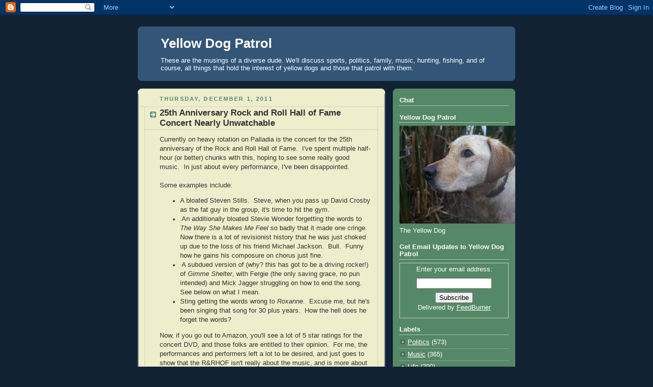

--- FILE ---
content_type: text/html; charset=UTF-8
request_url: http://www.yellowdogpatrol.com/2011/12/25th-anniversary-rock-and-roll-hall-of.html
body_size: 15763
content:
<!DOCTYPE html>
<html dir='ltr' xmlns='http://www.w3.org/1999/xhtml' xmlns:b='http://www.google.com/2005/gml/b' xmlns:data='http://www.google.com/2005/gml/data' xmlns:expr='http://www.google.com/2005/gml/expr'>
<head>
<link href='https://www.blogger.com/static/v1/widgets/2944754296-widget_css_bundle.css' rel='stylesheet' type='text/css'/>
<META content='9d012abc3a7fe5e1' name='y_key'></META>
<meta content='text/html; charset=UTF-8' http-equiv='Content-Type'/>
<meta content='blogger' name='generator'/>
<link href='http://www.yellowdogpatrol.com/favicon.ico' rel='icon' type='image/x-icon'/>
<link href='http://www.yellowdogpatrol.com/2011/12/25th-anniversary-rock-and-roll-hall-of.html' rel='canonical'/>
<link rel="alternate" type="application/atom+xml" title="Yellow Dog Patrol - Atom" href="http://www.yellowdogpatrol.com/feeds/posts/default" />
<link rel="alternate" type="application/rss+xml" title="Yellow Dog Patrol - RSS" href="http://www.yellowdogpatrol.com/feeds/posts/default?alt=rss" />
<link rel="service.post" type="application/atom+xml" title="Yellow Dog Patrol - Atom" href="https://www.blogger.com/feeds/2143544841266799337/posts/default" />

<link rel="alternate" type="application/atom+xml" title="Yellow Dog Patrol - Atom" href="http://www.yellowdogpatrol.com/feeds/766027411161864980/comments/default" />
<!--Can't find substitution for tag [blog.ieCssRetrofitLinks]-->
<link href='https://i.ytimg.com/vi/FSIE8uK48Xc/hqdefault.jpg' rel='image_src'/>
<meta content='http://www.yellowdogpatrol.com/2011/12/25th-anniversary-rock-and-roll-hall-of.html' property='og:url'/>
<meta content='25th Anniversary Rock and Roll Hall of Fame Concert Nearly Unwatchable' property='og:title'/>
<meta content='Currently on heavy rotation on Palladia is the concert for the 25th anniversary of the Rock and Roll Hall of Fame.  I&#39;ve spent multiple half...' property='og:description'/>
<meta content='https://lh3.googleusercontent.com/blogger_img_proxy/AEn0k_vK7t8BDAOkZFnRswlIC12DKAZMaoJnbzzgMbZjgNuBcirddJsg5EIGjMEsmARXqjN9idF3dVj7MCBpucm-0RkYEKG4S81fL6JIIXxdGeni6Ya5dA=w1200-h630-n-k-no-nu' property='og:image'/>
<title>Yellow Dog Patrol: 25th Anniversary Rock and Roll Hall of Fame Concert Nearly Unwatchable</title>
<style id='page-skin-1' type='text/css'><!--
/*
-----------------------------------------------
Blogger Template Style
Name:     Rounders 3
Date:     27 Feb 2004
Updated by: Blogger Team
----------------------------------------------- */
body {
background:#123;
margin:0;
text-align:center;
line-height: 1.5em;
font: x-small Trebuchet MS, Verdana, Arial, Sans-serif;
color:#333333;
font-size/* */:/**/small;
font-size: /**/small;
}
/* Page Structure
----------------------------------------------- */
/* The images which help create rounded corners depend on the
following widths and measurements. If you want to change
these measurements, the images will also need to change.
*/
#outer-wrapper {
width:740px;
margin:0 auto;
text-align:left;
font: normal normal 100% Arial, Tahoma, Helvetica, FreeSans, sans-serif;
}
#main-wrap1 {
width:485px;
float:left;
background:#eeeecc url("https://resources.blogblog.com/blogblog/data/rounders3/corners_main_bot.gif") no-repeat left bottom;
margin:15px 0 0;
padding:0 0 10px;
color:#333333;
font-size:97%;
line-height:1.5em;
word-wrap: break-word; /* fix for long text breaking sidebar float in IE */
overflow: hidden;     /* fix for long non-text content breaking IE sidebar float */
}
#main-wrap2 {
float:left;
width:100%;
background:url("https://resources.blogblog.com/blogblog/data/rounders3/corners_main_top.gif") no-repeat left top;
padding:10px 0 0;
}
#main {
background:url("https://resources.blogblog.com/blogblog/data/rounders3/rails_main.gif") repeat-y left;
padding:0;
width:485px;
}
#sidebar-wrap {
width:240px;
float:right;
margin:15px 0 0;
font-size:97%;
line-height:1.5em;
word-wrap: break-word; /* fix for long text breaking sidebar float in IE */
overflow: hidden;     /* fix for long non-text content breaking IE sidebar float */
}
.main .widget {
margin-top: 4px;
width: 468px;
padding: 0 13px;
}
.main .Blog {
margin: 0;
padding: 0;
width: 484px;
}
/* Links
----------------------------------------------- */
a:link {
color: #445566;
}
a:visited {
color: #223344;
}
a:hover {
color: #223344;
}
a img {
border-width:0;
}
/* Blog Header
----------------------------------------------- */
#header-wrapper {
background:#335577 url("https://resources.blogblog.com/blogblog/data/rounders3/corners_cap_top.gif") no-repeat left top;
margin-top:22px;
margin-right:0;
margin-bottom:0;
margin-left:0;
padding-top:8px;
padding-right:0;
padding-bottom:0;
padding-left:0;
color:#ffffff;
}
#header {
background:url("https://resources.blogblog.com/blogblog/data/rounders3/corners_cap_bot.gif") no-repeat left bottom;
padding:0 15px 8px;
}
#header h1 {
margin:0;
padding:10px 30px 5px;
line-height:1.2em;
font: normal bold 200% 'Trebuchet MS',Verdana,Arial,Sans-serif;
}
#header a,
#header a:visited {
text-decoration:none;
color: #ffffff;
}
#header .description {
margin:0;
padding:5px 30px 10px;
line-height:1.5em;
font: normal normal 100% 'Trebuchet MS',Verdana,Arial,Sans-serif;
}
/* Posts
----------------------------------------------- */
h2.date-header {
margin-top:0;
margin-right:28px;
margin-bottom:0;
margin-left:43px;
font-size:85%;
line-height:2em;
text-transform:uppercase;
letter-spacing:.2em;
color:#558866;
}
.post {
margin:.3em 0 25px;
padding:0 13px;
border:1px dotted #bbbbbb;
border-width:1px 0;
}
.post h3 {
margin:0;
line-height:1.5em;
background:url("https://resources.blogblog.com/blogblog/data/rounders3/icon_arrow.gif") no-repeat 10px .5em;
display:block;
border:1px dotted #bbbbbb;
border-width:0 1px 1px;
padding-top:2px;
padding-right:14px;
padding-bottom:2px;
padding-left:29px;
color: #333333;
font: normal bold 135% 'Trebuchet MS',Verdana,Arial,Sans-serif;
}
.post h3 a, .post h3 a:visited {
text-decoration:none;
color: #333333;
}
a.title-link:hover {
background-color: #bbbbbb;
color: #333333;
}
.post-body {
border:1px dotted #bbbbbb;
border-width:0 1px 1px;
border-bottom-color:#eeeecc;
padding-top:10px;
padding-right:14px;
padding-bottom:1px;
padding-left:29px;
}
html>body .post-body {
border-bottom-width:0;
}
.post-body {
margin:0 0 .75em;
}
.post-body blockquote {
line-height:1.3em;
}
.post-footer {
background: #ffffff;
margin:0;
padding-top:2px;
padding-right:14px;
padding-bottom:2px;
padding-left:29px;
border:1px dotted #bbbbbb;
border-width:1px;
font-size:100%;
line-height:1.5em;
color: #666666;
}
/*
The first line of the post footer might only have floated text, so we need to give it a height.
The height comes from the post-footer line-height
*/
.post-footer-line-1 {
min-height:1.5em;
_height:1.5em;
}
.post-footer p {
margin: 0;
}
html>body .post-footer {
border-bottom-color:transparent;
}
.uncustomized-post-template .post-footer {
text-align: right;
}
.uncustomized-post-template .post-author,
.uncustomized-post-template .post-timestamp {
display: block;
float: left;
text-align:left;
margin-right: 4px;
}
.post-footer a {
color: #456;
}
.post-footer a:hover {
color: #234;
}
a.comment-link {
/* IE5.0/Win doesn't apply padding to inline elements,
so we hide these two declarations from it */
background/* */:/**/url("https://resources.blogblog.com/blogblog/data/rounders/icon_comment_left.gif") no-repeat left 45%;
padding-left:14px;
}
html>body a.comment-link {
/* Respecified, for IE5/Mac's benefit */
background:url("https://resources.blogblog.com/blogblog/data/rounders3/icon_comment_left.gif") no-repeat left 45%;
padding-left:14px;
}
.post img, table.tr-caption-container {
margin-top:0;
margin-right:0;
margin-bottom:5px;
margin-left:0;
padding:4px;
border:1px solid #bbbbbb;
}
.tr-caption-container img {
border: none;
margin: 0;
padding: 0;
}
blockquote {
margin:.75em 0;
border:1px dotted #bbbbbb;
border-width:1px 0;
padding:5px 15px;
color: #558866;
}
.post blockquote p {
margin:.5em 0;
}
#blog-pager-newer-link {
float: left;
margin-left: 13px;
}
#blog-pager-older-link {
float: right;
margin-right: 13px;
}
#blog-pager {
text-align: center;
}
.feed-links {
clear: both;
line-height: 2.5em;
margin-left: 13px;
}
/* Comments
----------------------------------------------- */
#comments {
margin:-25px 13px 0;
border:1px dotted #bbbbbb;
border-width:0 1px 1px;
padding-top:20px;
padding-right:0;
padding-bottom:15px;
padding-left:0;
}
#comments h4 {
margin:0 0 10px;
padding-top:0;
padding-right:14px;
padding-bottom:2px;
padding-left:29px;
border-bottom:1px dotted #bbbbbb;
font-size:120%;
line-height:1.4em;
color:#333333;
}
#comments-block {
margin-top:0;
margin-right:15px;
margin-bottom:0;
margin-left:9px;
}
.comment-author {
background:url("https://resources.blogblog.com/blogblog/data/rounders3/icon_comment_left.gif") no-repeat 2px .3em;
margin:.5em 0;
padding-top:0;
padding-right:0;
padding-bottom:0;
padding-left:20px;
font-weight:bold;
}
.comment-body {
margin:0 0 1.25em;
padding-top:0;
padding-right:0;
padding-bottom:0;
padding-left:20px;
}
.comment-body p {
margin:0 0 .5em;
}
.comment-footer {
margin:0 0 .5em;
padding-top:0;
padding-right:0;
padding-bottom:.75em;
padding-left:20px;
}
.comment-footer a:link {
color: #333;
}
.deleted-comment {
font-style:italic;
color:gray;
}
.comment-form {
padding-left:20px;
padding-right:5px;
}
#comments .comment-form h4 {
padding-left:0px;
}
/* Profile
----------------------------------------------- */
.profile-img {
float: left;
margin-top: 5px;
margin-right: 5px;
margin-bottom: 5px;
margin-left: 0;
border: 4px solid #ffffff;
}
.profile-datablock {
margin-top:0;
margin-right:15px;
margin-bottom:.5em;
margin-left:0;
padding-top:8px;
}
.profile-link {
background:url("https://resources.blogblog.com/blogblog/data/rounders3/icon_profile_left.gif") no-repeat left .1em;
padding-left:15px;
font-weight:bold;
}
.profile-textblock {
clear: both;
margin: 0;
}
.sidebar .clear, .main .widget .clear {
clear: both;
}
#sidebartop-wrap {
background:#558866 url("https://resources.blogblog.com/blogblog/data/rounders3/corners_prof_bot.gif") no-repeat left bottom;
margin:0px 0px 15px;
padding:0px 0px 10px;
color:#ffffff;
}
#sidebartop-wrap2 {
background:url("https://resources.blogblog.com/blogblog/data/rounders3/corners_prof_top.gif") no-repeat left top;
padding: 10px 0 0;
margin:0;
border-width:0;
}
#sidebartop h2 {
line-height:1.5em;
color:#ffffff;
border-bottom: 1px dotted #ffffff;
font: normal bold 100% 'Trebuchet MS',Verdana,Arial,Sans-serif;
margin-bottom: 0.5em;
}
#sidebartop a {
color: #ffffff;
}
#sidebartop a:hover {
color: #ffffff;
}
#sidebartop a:visited {
color: #ffffff;
}
#sidebar a {
color: #99ddbb;
}
#sidebar a:hover,
#sidebar a:visited {
color: #ffffff;
}
/* Sidebar Boxes
----------------------------------------------- */
.sidebar .widget {
margin:.5em 13px 1.25em;
padding:0 0px;
}
.widget-content {
margin-top: 0.5em;
}
#sidebarbottom-wrap1 {
background:#335577 url("https://resources.blogblog.com/blogblog/data/rounders3/corners_side_top.gif") no-repeat left top;
margin:0 0 15px;
padding:10px 0 0;
color: #ffffff;
}
#sidebarbottom-wrap2 {
background:url("https://resources.blogblog.com/blogblog/data/rounders3/corners_side_bot.gif") no-repeat left bottom;
padding:0 0 8px;
}
.sidebar h2 {
margin-top:0;
margin-right:0;
margin-bottom:.5em;
margin-left:0;
padding:0 0 .2em;
line-height:1.5em;
font:normal bold 100% 'Trebuchet MS',Verdana,Arial,Sans-serif;
}
.sidebar ul {
list-style:none;
margin:0 0 1.25em;
padding:0;
}
.sidebar ul li {
background:url("https://resources.blogblog.com/blogblog/data/rounders3/icon_arrow_sm.gif") no-repeat 2px .25em;
margin:0;
padding-top:0;
padding-right:0;
padding-bottom:3px;
padding-left:16px;
margin-bottom:3px;
border-bottom:1px dotted #bbbbbb;
line-height:1.4em;
}
.sidebar p {
margin:0 0 .6em;
}
#sidebar h2 {
color: #aabbcc;
border-bottom: 1px dotted #aabbcc;
}
/* Footer
----------------------------------------------- */
#footer-wrap1 {
clear:both;
margin:0 0 10px;
padding:15px 0 0;
}
#footer-wrap2 {
background:#335577 url("https://resources.blogblog.com/blogblog/data/rounders3/corners_cap_top.gif") no-repeat left top;
color:#ffffff;
}
#footer {
background:url("https://resources.blogblog.com/blogblog/data/rounders3/corners_cap_bot.gif") no-repeat left bottom;
padding:8px 15px;
}
#footer hr {display:none;}
#footer p {margin:0;}
#footer a {color:#ffffff;}
#footer .widget-content {
margin:0;
}
/** Page structure tweaks for layout editor wireframe */
body#layout #main-wrap1,
body#layout #sidebar-wrap,
body#layout #header-wrapper {
margin-top: 0;
}
body#layout #header, body#layout #header-wrapper,
body#layout #outer-wrapper {
margin-left:0,
margin-right: 0;
padding: 0;
}
body#layout #outer-wrapper {
width: 730px;
}
body#layout #footer-wrap1 {
padding-top: 0;
}

--></style>
<link href='https://blogger.googleusercontent.com/img/b/R29vZ2xl/AVvXsEjEq9JeJB65b24YzScyq9CeOxq3nxVnWC5viYQc0rjFDcYTYxbrvNcCLvj26S5QSIeJ-0eMkQo1KhWuIwAVWfyHXJm57ZKD9TQRiumXtXvT-xNPjLBJS6WZbT7qUPY6Ko-gxYf3MVpIr7-3/s1600-h/Favicon.ico' rel='shortcut icon'/>
<link href='hhttps://blogger.googleusercontent.com/img/b/R29vZ2xl/AVvXsEjEq9JeJB65b24YzScyq9CeOxq3nxVnWC5viYQc0rjFDcYTYxbrvNcCLvj26S5QSIeJ-0eMkQo1KhWuIwAVWfyHXJm57ZKD9TQRiumXtXvT-xNPjLBJS6WZbT7qUPY6Ko-gxYf3MVpIr7-3/s1600-h/Favicon.ico' rel='icon'/>
<link href='https://www.blogger.com/dyn-css/authorization.css?targetBlogID=2143544841266799337&amp;zx=23f688ea-bb1d-482a-83c0-d499263a4719' media='none' onload='if(media!=&#39;all&#39;)media=&#39;all&#39;' rel='stylesheet'/><noscript><link href='https://www.blogger.com/dyn-css/authorization.css?targetBlogID=2143544841266799337&amp;zx=23f688ea-bb1d-482a-83c0-d499263a4719' rel='stylesheet'/></noscript>
<meta name='google-adsense-platform-account' content='ca-host-pub-1556223355139109'/>
<meta name='google-adsense-platform-domain' content='blogspot.com'/>

<!-- data-ad-client=ca-pub-2174129584283163 -->

</head>
<body>
<div class='navbar section' id='navbar'><div class='widget Navbar' data-version='1' id='Navbar1'><script type="text/javascript">
    function setAttributeOnload(object, attribute, val) {
      if(window.addEventListener) {
        window.addEventListener('load',
          function(){ object[attribute] = val; }, false);
      } else {
        window.attachEvent('onload', function(){ object[attribute] = val; });
      }
    }
  </script>
<div id="navbar-iframe-container"></div>
<script type="text/javascript" src="https://apis.google.com/js/platform.js"></script>
<script type="text/javascript">
      gapi.load("gapi.iframes:gapi.iframes.style.bubble", function() {
        if (gapi.iframes && gapi.iframes.getContext) {
          gapi.iframes.getContext().openChild({
              url: 'https://www.blogger.com/navbar/2143544841266799337?po\x3d766027411161864980\x26origin\x3dhttp://www.yellowdogpatrol.com',
              where: document.getElementById("navbar-iframe-container"),
              id: "navbar-iframe"
          });
        }
      });
    </script><script type="text/javascript">
(function() {
var script = document.createElement('script');
script.type = 'text/javascript';
script.src = '//pagead2.googlesyndication.com/pagead/js/google_top_exp.js';
var head = document.getElementsByTagName('head')[0];
if (head) {
head.appendChild(script);
}})();
</script>
</div></div>
<div id='outer-wrapper'>
<div id='header-wrapper'>
<div class='header section' id='header'><div class='widget Header' data-version='1' id='Header1'>
<div id='header-inner'>
<div class='titlewrapper'>
<h1 class='title'>
<a href='http://www.yellowdogpatrol.com/'>
Yellow Dog Patrol
</a>
</h1>
</div>
<div class='descriptionwrapper'>
<p class='description'><span>These are the musings of a diverse dude.  We'll discuss sports, politics, family, music, hunting, fishing, and of course, all things that hold the interest of yellow dogs and those that patrol with them.</span></p>
</div>
</div>
</div></div>
</div>
<div id='crosscol-wrapper' style='text-align:center'>
<div class='crosscol no-items section' id='crosscol'></div>
</div>
<div id='main-wrap1'><div id='main-wrap2'>
<div class='main section' id='main'><div class='widget Blog' data-version='1' id='Blog1'>
<div class='blog-posts hfeed'>

          <div class="date-outer">
        
<h2 class='date-header'><span>Thursday, December 1, 2011</span></h2>

          <div class="date-posts">
        
<div class='post-outer'>
<div class='post hentry'>
<a name='766027411161864980'></a>
<h3 class='post-title entry-title'>
25th Anniversary Rock and Roll Hall of Fame Concert Nearly Unwatchable
</h3>
<div class='post-header'>
<div class='post-header-line-1'></div>
</div>
<div class='post-body entry-content' id='post-body-766027411161864980'>
<div class="MsoNormal" style="font-family: Arial,Helvetica,sans-serif;">Currently on heavy rotation on Palladia is the concert for the 25th anniversary of the Rock and Roll Hall of Fame.&nbsp; I've spent multiple half-hour (or better) chunks with this, hoping to see some really good music.&nbsp; In just about every performance, I've been disappointed.&nbsp; &nbsp;</div><div class="MsoNormal" style="font-family: Arial,Helvetica,sans-serif;"><br />
</div><div class="MsoNormal" style="font-family: Arial,Helvetica,sans-serif;">Some examples include:&nbsp;</div><ul style="font-family: Arial,Helvetica,sans-serif;"><li>A bloated Steven Stills.&nbsp; Steve, when you pass up David Crosby as the fat guy in the group, it's time to hit the gym.&nbsp;&nbsp;</li>
<li>&nbsp;An additionally bloated Stevie Wonder forgetting the words to <i>The Way She Makes Me Feel</i> so badly that it made one cringe.&nbsp; Now there is a lot of revisionist history that he was just choked up due to the loss of his friend Michael Jackson.&nbsp; Bull.&nbsp; Funny how he gains his composure on chorus just fine.</li>
<li>&nbsp;A subdued version of (why? this has got to be a driving rocker!) of <i>Gimme Shelter</i>, with Fergie (the only saving grace, no pun intended) and Mick Jagger struggling on how to end the song.&nbsp; See below on what I mean. &nbsp; </li>
<li>Sting getting the words wrong to <i>Roxanne</i>.&nbsp; Excuse me, but he's been singing that song for 30 plus years.&nbsp; How the hell does he forget the words?&nbsp; &nbsp;</li>
</ul><span style="font-family: Arial,Helvetica,sans-serif;">Now, if you go out to Amazon, you'll see a lot of 5 star ratings for the concert DVD, and those folks are entitled to their opinion.&nbsp; For me, the performances and performers left a lot to be desired, and just goes to show that the R&amp;RHOF isn't really about the music, and is more about degenerating into a Time/Life oldies compilation.</span><br />
<br />
<iframe allowfullscreen="" frameborder="0" height="315" src="http://www.youtube.com/embed/FSIE8uK48Xc" width="420"></iframe>
<div style='clear: both;'></div>
</div>
<div class='post-footer'>
<div class='post-footer-line post-footer-line-1'><span class='post-author vcard'>
Posted by
<span class='fn'>Yellow Dog Patrol</span>
</span>
<span class='post-timestamp'>
at
<a class='timestamp-link' href='http://www.yellowdogpatrol.com/2011/12/25th-anniversary-rock-and-roll-hall-of.html' rel='bookmark' title='permanent link'><abbr class='published' title='2011-12-01T06:41:00-06:00'>6:41&#8239;AM</abbr></a>
</span>
<span class='post-comment-link'>
</span>
<span class='post-icons'>
<span class='item-action'>
<a href='https://www.blogger.com/email-post/2143544841266799337/766027411161864980' title='Email Post'>
<img alt='' class='icon-action' height='13' src='http://img1.blogblog.com/img/icon18_email.gif' width='18'/>
</a>
</span>
<span class='item-control blog-admin pid-718643749'>
<a href='https://www.blogger.com/post-edit.g?blogID=2143544841266799337&postID=766027411161864980&from=pencil' title='Edit Post'>
<img alt='' class='icon-action' height='18' src='https://resources.blogblog.com/img/icon18_edit_allbkg.gif' width='18'/>
</a>
</span>
</span>
<div class='post-share-buttons goog-inline-block'>
<a class='goog-inline-block share-button sb-email' href='https://www.blogger.com/share-post.g?blogID=2143544841266799337&postID=766027411161864980&target=email' target='_blank' title='Email This'><span class='share-button-link-text'>Email This</span></a><a class='goog-inline-block share-button sb-blog' href='https://www.blogger.com/share-post.g?blogID=2143544841266799337&postID=766027411161864980&target=blog' onclick='window.open(this.href, "_blank", "height=270,width=475"); return false;' target='_blank' title='BlogThis!'><span class='share-button-link-text'>BlogThis!</span></a><a class='goog-inline-block share-button sb-twitter' href='https://www.blogger.com/share-post.g?blogID=2143544841266799337&postID=766027411161864980&target=twitter' target='_blank' title='Share to X'><span class='share-button-link-text'>Share to X</span></a><a class='goog-inline-block share-button sb-facebook' href='https://www.blogger.com/share-post.g?blogID=2143544841266799337&postID=766027411161864980&target=facebook' onclick='window.open(this.href, "_blank", "height=430,width=640"); return false;' target='_blank' title='Share to Facebook'><span class='share-button-link-text'>Share to Facebook</span></a><a class='goog-inline-block share-button sb-pinterest' href='https://www.blogger.com/share-post.g?blogID=2143544841266799337&postID=766027411161864980&target=pinterest' target='_blank' title='Share to Pinterest'><span class='share-button-link-text'>Share to Pinterest</span></a>
</div>
<span class='post-backlinks post-comment-link'>
</span>
</div>
<div class='post-footer-line post-footer-line-2'><span class='post-labels'>
Labels:
<a href='http://www.yellowdogpatrol.com/search/label/Music' rel='tag'>Music</a>,
<a href='http://www.yellowdogpatrol.com/search/label/Rock%20and%20Roll%20Hall%20of%20Fame' rel='tag'>Rock and Roll Hall of Fame</a>
</span>
</div>
<div class='post-footer-line post-footer-line-3'></div>
</div>
</div>
<div class='comments' id='comments'>
<a name='comments'></a>
<h4>No comments:</h4>
<div id='Blog1_comments-block-wrapper'>
<dl class='avatar-comment-indent' id='comments-block'>
</dl>
</div>
<p class='comment-footer'>
<div class='comment-form'>
<a name='comment-form'></a>
<h4 id='comment-post-message'>Post a Comment</h4>
<p>Please feel free to include any thoughts you may have.  Know, however, that kiddos might be reading this, so please keep the adult language to yourself.  I know, for me to ask that language is clean is a stretch...</p>
<a href='https://www.blogger.com/comment/frame/2143544841266799337?po=766027411161864980&hl=en&saa=85391&origin=http://www.yellowdogpatrol.com' id='comment-editor-src'></a>
<iframe allowtransparency='true' class='blogger-iframe-colorize blogger-comment-from-post' frameborder='0' height='410px' id='comment-editor' name='comment-editor' src='' width='100%'></iframe>
<script src='https://www.blogger.com/static/v1/jsbin/2830521187-comment_from_post_iframe.js' type='text/javascript'></script>
<script type='text/javascript'>
      BLOG_CMT_createIframe('https://www.blogger.com/rpc_relay.html');
    </script>
</div>
</p>
</div>
</div>
<div class='inline-ad'>
<script async src="//pagead2.googlesyndication.com/pagead/js/adsbygoogle.js"></script>
<!-- yellowdogpatrol_main_Blog1_1x1_as -->
<ins class="adsbygoogle"
     style="display:block"
     data-ad-client="ca-pub-2174129584283163"
     data-ad-host="ca-host-pub-1556223355139109"
     data-ad-host-channel="L0007"
     data-ad-slot="5324765809"
     data-ad-format="auto"></ins>
<script>
(adsbygoogle = window.adsbygoogle || []).push({});
</script>
</div>

        </div></div>
      
</div>
<div class='blog-pager' id='blog-pager'>
<span id='blog-pager-newer-link'>
<a class='blog-pager-newer-link' href='http://www.yellowdogpatrol.com/2011/12/browning-maxus-review.html' id='Blog1_blog-pager-newer-link' title='Newer Post'>Newer Post</a>
</span>
<span id='blog-pager-older-link'>
<a class='blog-pager-older-link' href='http://www.yellowdogpatrol.com/2011/11/chris-christie-calls-obama-out.html' id='Blog1_blog-pager-older-link' title='Older Post'>Older Post</a>
</span>
<a class='home-link' href='http://www.yellowdogpatrol.com/'>Home</a>
</div>
<div class='clear'></div>
<div class='post-feeds'>
<div class='feed-links'>
Subscribe to:
<a class='feed-link' href='http://www.yellowdogpatrol.com/feeds/766027411161864980/comments/default' target='_blank' type='application/atom+xml'>Post Comments (Atom)</a>
</div>
</div>
</div></div>
</div></div>
<div id='sidebar-wrap'>
<div id='sidebartop-wrap'><div id='sidebartop-wrap2'>
<div class='sidebar section' id='sidebartop'><div class='widget HTML' data-version='1' id='HTML3'>
<h2 class='title'>Chat</h2>
<div class='widget-content'>
<!-- Start of Async Drift Code -->
<script>
!function() {
  var t;
  if (t = window.driftt = window.drift = window.driftt || [], !t.init) return t.invoked ? void (window.console && console.error && console.error("Drift snippet included twice.")) : (t.invoked = !0, 
  t.methods = [ "identify", "config", "track", "reset", "debug", "show", "ping", "page", "hide", "off", "on" ], 
  t.factory = function(e) {
    return function() {
      var n;
      return n = Array.prototype.slice.call(arguments), n.unshift(e), t.push(n), t;
    };
  }, t.methods.forEach(function(e) {
    t[e] = t.factory(e);
  }), t.load = function(t) {
    var e, n, o, i;
    e = 3e5, i = Math.ceil(new Date() / e) * e, o = document.createElement("script"), 
    o.type = "text/javascript", o.async = !0, o.crossorigin = "anonymous", o.src = "https://js.driftt.com/include/" + i + "/" + t + ".js", 
    n = document.getElementsByTagName("script")[0], n.parentNode.insertBefore(o, n);
  });
}();
drift.SNIPPET_VERSION = '0.3.1';
drift.load('hy6kk6a7d856');
</script>
<!-- End of Async Drift Code -->
</div>
<div class='clear'></div>
</div><div class='widget Image' data-version='1' id='Image1'>
<h2>Yellow Dog Patrol</h2>
<div class='widget-content'>
<img alt='Yellow Dog Patrol' height='192' id='Image1_img' src='http://1.bp.blogspot.com/_ZNR6vZov1IM/Sc-7H79MJ1I/AAAAAAAAAAM/CAei26gWfjA/S240/Wet+Deuce2.JPG' width='240'/>
<br/>
<span class='caption'>The Yellow Dog</span>
</div>
<div class='clear'></div>
</div><div class='widget HTML' data-version='1' id='HTML1'>
<div class='widget-content'>
<script>
  var gs_sw_width = 230;
  var gs_sw_status = "I'm reading an awesome post at: http://YellowDogPatrol.com";
</script>
<script src="http://cdn.gigya.com/js/StatusWidget.js"></script>
</div>
<div class='clear'></div>
</div><div class='widget HTML' data-version='1' id='HTML4'>
<h2 class='title'>Get Email Updates to Yellow Dog Patrol</h2>
<div class='widget-content'>
<form style="border:1px solid #ccc;padding:3px;text-align:center;" action="http://feedburner.google.com/fb/a/mailverify" method="post" target="popupwindow" onsubmit="window.open('http://feedburner.google.com/fb/a/mailverify?uri=YellowDogPatrol', 'popupwindow', 'scrollbars=yes,width=550,height=520');return true"><p>Enter your email address:</p><p><input type="text" style="width:140px" name="email"/></p><input type="hidden" value="YellowDogPatrol" name="uri"/><input type="hidden" name="loc" value="en_US"/><input type="submit" value="Subscribe" /><p>Delivered by <a href="http://feedburner.google.com" target="_blank">FeedBurner</a></p></form>
</div>
<div class='clear'></div>
</div><div class='widget Label' data-version='1' id='Label1'>
<h2>Labels</h2>
<div class='widget-content list-label-widget-content'>
<ul>
<li>
<a dir='ltr' href='http://www.yellowdogpatrol.com/search/label/Politics'>Politics</a>
<span dir='ltr'>(573)</span>
</li>
<li>
<a dir='ltr' href='http://www.yellowdogpatrol.com/search/label/Music'>Music</a>
<span dir='ltr'>(365)</span>
</li>
<li>
<a dir='ltr' href='http://www.yellowdogpatrol.com/search/label/Life'>Life</a>
<span dir='ltr'>(200)</span>
</li>
<li>
<a dir='ltr' href='http://www.yellowdogpatrol.com/search/label/Family'>Family</a>
<span dir='ltr'>(192)</span>
</li>
<li>
<a dir='ltr' href='http://www.yellowdogpatrol.com/search/label/Catholicism'>Catholicism</a>
<span dir='ltr'>(145)</span>
</li>
<li>
<a dir='ltr' href='http://www.yellowdogpatrol.com/search/label/Work'>Work</a>
<span dir='ltr'>(130)</span>
</li>
<li>
<a dir='ltr' href='http://www.yellowdogpatrol.com/search/label/Marketing'>Marketing</a>
<span dir='ltr'>(128)</span>
</li>
<li>
<a dir='ltr' href='http://www.yellowdogpatrol.com/search/label/Technology'>Technology</a>
<span dir='ltr'>(113)</span>
</li>
<li>
<a dir='ltr' href='http://www.yellowdogpatrol.com/search/label/Travel'>Travel</a>
<span dir='ltr'>(99)</span>
</li>
<li>
<a dir='ltr' href='http://www.yellowdogpatrol.com/search/label/Duck%20Hunting'>Duck Hunting</a>
<span dir='ltr'>(85)</span>
</li>
<li>
<a dir='ltr' href='http://www.yellowdogpatrol.com/search/label/Heroes'>Heroes</a>
<span dir='ltr'>(84)</span>
</li>
<li>
<a dir='ltr' href='http://www.yellowdogpatrol.com/search/label/Islam'>Islam</a>
<span dir='ltr'>(76)</span>
</li>
<li>
<a dir='ltr' href='http://www.yellowdogpatrol.com/search/label/Minnesota%20Twins'>Minnesota Twins</a>
<span dir='ltr'>(76)</span>
</li>
<li>
<a dir='ltr' href='http://www.yellowdogpatrol.com/search/label/Media'>Media</a>
<span dir='ltr'>(75)</span>
</li>
<li>
<a dir='ltr' href='http://www.yellowdogpatrol.com/search/label/Minnesota%20Vikings'>Minnesota Vikings</a>
<span dir='ltr'>(72)</span>
</li>
<li>
<a dir='ltr' href='http://www.yellowdogpatrol.com/search/label/Green%20Bay'>Green Bay</a>
<span dir='ltr'>(66)</span>
</li>
<li>
<a dir='ltr' href='http://www.yellowdogpatrol.com/search/label/A%20Dog%20Named%20Blitz'>A Dog Named Blitz</a>
<span dir='ltr'>(64)</span>
</li>
<li>
<a dir='ltr' href='http://www.yellowdogpatrol.com/search/label/Friends'>Friends</a>
<span dir='ltr'>(64)</span>
</li>
<li>
<a dir='ltr' href='http://www.yellowdogpatrol.com/search/label/Guns'>Guns</a>
<span dir='ltr'>(49)</span>
</li>
<li>
<a dir='ltr' href='http://www.yellowdogpatrol.com/search/label/Concert%20Review'>Concert Review</a>
<span dir='ltr'>(45)</span>
</li>
<li>
<a dir='ltr' href='http://www.yellowdogpatrol.com/search/label/Yellow%20Dogs'>Yellow Dogs</a>
<span dir='ltr'>(45)</span>
</li>
<li>
<a dir='ltr' href='http://www.yellowdogpatrol.com/search/label/Football'>Football</a>
<span dir='ltr'>(42)</span>
</li>
<li>
<a dir='ltr' href='http://www.yellowdogpatrol.com/search/label/Minnesota'>Minnesota</a>
<span dir='ltr'>(40)</span>
</li>
<li>
<a dir='ltr' href='http://www.yellowdogpatrol.com/search/label/Economy'>Economy</a>
<span dir='ltr'>(39)</span>
</li>
<li>
<a dir='ltr' href='http://www.yellowdogpatrol.com/search/label/Golf'>Golf</a>
<span dir='ltr'>(38)</span>
</li>
<li>
<a dir='ltr' href='http://www.yellowdogpatrol.com/search/label/Race'>Race</a>
<span dir='ltr'>(38)</span>
</li>
<li>
<a dir='ltr' href='http://www.yellowdogpatrol.com/search/label/Fishing'>Fishing</a>
<span dir='ltr'>(37)</span>
</li>
<li>
<a dir='ltr' href='http://www.yellowdogpatrol.com/search/label/Green%20Bay%20Packers'>Green Bay Packers</a>
<span dir='ltr'>(37)</span>
</li>
<li>
<a dir='ltr' href='http://www.yellowdogpatrol.com/search/label/Minnesota%20Wild'>Minnesota Wild</a>
<span dir='ltr'>(35)</span>
</li>
<li>
<a dir='ltr' href='http://www.yellowdogpatrol.com/search/label/Social%20Media'>Social Media</a>
<span dir='ltr'>(34)</span>
</li>
<li>
<a dir='ltr' href='http://www.yellowdogpatrol.com/search/label/Fitness'>Fitness</a>
<span dir='ltr'>(33)</span>
</li>
<li>
<a dir='ltr' href='http://www.yellowdogpatrol.com/search/label/Pheasant%20Hunting'>Pheasant Hunting</a>
<span dir='ltr'>(31)</span>
</li>
<li>
<a dir='ltr' href='http://www.yellowdogpatrol.com/search/label/St.%20John%27s%20University'>St. John&#39;s University</a>
<span dir='ltr'>(31)</span>
</li>
<li>
<a dir='ltr' href='http://www.yellowdogpatrol.com/search/label/Christmas'>Christmas</a>
<span dir='ltr'>(30)</span>
</li>
<li>
<a dir='ltr' href='http://www.yellowdogpatrol.com/search/label/Leech%20Lake'>Leech Lake</a>
<span dir='ltr'>(28)</span>
</li>
<li>
<a dir='ltr' href='http://www.yellowdogpatrol.com/search/label/Weather'>Weather</a>
<span dir='ltr'>(28)</span>
</li>
<li>
<a dir='ltr' href='http://www.yellowdogpatrol.com/search/label/Health'>Health</a>
<span dir='ltr'>(26)</span>
</li>
<li>
<a dir='ltr' href='http://www.yellowdogpatrol.com/search/label/Minnesota%20Gophers'>Minnesota Gophers</a>
<span dir='ltr'>(24)</span>
</li>
<li>
<a dir='ltr' href='http://www.yellowdogpatrol.com/search/label/Baseball'>Baseball</a>
<span dir='ltr'>(23)</span>
</li>
<li>
<a dir='ltr' href='http://www.yellowdogpatrol.com/search/label/Retail'>Retail</a>
<span dir='ltr'>(23)</span>
</li>
<li>
<a dir='ltr' href='http://www.yellowdogpatrol.com/search/label/College%20Football'>College Football</a>
<span dir='ltr'>(22)</span>
</li>
<li>
<a dir='ltr' href='http://www.yellowdogpatrol.com/search/label/Hockey'>Hockey</a>
<span dir='ltr'>(21)</span>
</li>
<li>
<a dir='ltr' href='http://www.yellowdogpatrol.com/search/label/Rock%20and%20Roll%20Hall%20of%20Fame'>Rock and Roll Hall of Fame</a>
<span dir='ltr'>(21)</span>
</li>
<li>
<a dir='ltr' href='http://www.yellowdogpatrol.com/search/label/Nick%20Punto'>Nick Punto</a>
<span dir='ltr'>(20)</span>
</li>
<li>
<a dir='ltr' href='http://www.yellowdogpatrol.com/search/label/Notre%20Dame'>Notre Dame</a>
<span dir='ltr'>(19)</span>
</li>
<li>
<a dir='ltr' href='http://www.yellowdogpatrol.com/search/label/Trigeminal%20Neuralgia'>Trigeminal Neuralgia</a>
<span dir='ltr'>(18)</span>
</li>
<li>
<a dir='ltr' href='http://www.yellowdogpatrol.com/search/label/Business'>Business</a>
<span dir='ltr'>(16)</span>
</li>
<li>
<a dir='ltr' href='http://www.yellowdogpatrol.com/search/label/Blog'>Blog</a>
<span dir='ltr'>(15)</span>
</li>
<li>
<a dir='ltr' href='http://www.yellowdogpatrol.com/search/label/Boys'>Boys</a>
<span dir='ltr'>(15)</span>
</li>
<li>
<a dir='ltr' href='http://www.yellowdogpatrol.com/search/label/Alzheimer%27s%2FFTLD'>Alzheimer&#39;s/FTLD</a>
<span dir='ltr'>(13)</span>
</li>
<li>
<a dir='ltr' href='http://www.yellowdogpatrol.com/search/label/Move'>Move</a>
<span dir='ltr'>(13)</span>
</li>
<li>
<a dir='ltr' href='http://www.yellowdogpatrol.com/search/label/Restaurant%20Review'>Restaurant Review</a>
<span dir='ltr'>(13)</span>
</li>
<li>
<a dir='ltr' href='http://www.yellowdogpatrol.com/search/label/Wisconsin'>Wisconsin</a>
<span dir='ltr'>(12)</span>
</li>
<li>
<a dir='ltr' href='http://www.yellowdogpatrol.com/search/label/Al%20Franken'>Al Franken</a>
<span dir='ltr'>(11)</span>
</li>
<li>
<a dir='ltr' href='http://www.yellowdogpatrol.com/search/label/Alzheimer%27s%2FFLTD'>Alzheimer&#39;s/FLTD</a>
<span dir='ltr'>(11)</span>
</li>
<li>
<a dir='ltr' href='http://www.yellowdogpatrol.com/search/label/Ecommerce'>Ecommerce</a>
<span dir='ltr'>(11)</span>
</li>
<li>
<a dir='ltr' href='http://www.yellowdogpatrol.com/search/label/Marsh%20Harbour'>Marsh Harbour</a>
<span dir='ltr'>(10)</span>
</li>
<li>
<a dir='ltr' href='http://www.yellowdogpatrol.com/search/label/Movies'>Movies</a>
<span dir='ltr'>(10)</span>
</li>
<li>
<a dir='ltr' href='http://www.yellowdogpatrol.com/search/label/Cancer'>Cancer</a>
<span dir='ltr'>(9)</span>
</li>
<li>
<a dir='ltr' href='http://www.yellowdogpatrol.com/search/label/Ireland'>Ireland</a>
<span dir='ltr'>(9)</span>
</li>
<li>
<a dir='ltr' href='http://www.yellowdogpatrol.com/search/label/Basketball'>Basketball</a>
<span dir='ltr'>(8)</span>
</li>
<li>
<a dir='ltr' href='http://www.yellowdogpatrol.com/search/label/Abaco%20Drink%20Tour'>Abaco Drink Tour</a>
<span dir='ltr'>(7)</span>
</li>
<li>
<a dir='ltr' href='http://www.yellowdogpatrol.com/search/label/Health%20Care'>Health Care</a>
<span dir='ltr'>(7)</span>
</li>
<li>
<a dir='ltr' href='http://www.yellowdogpatrol.com/search/label/Louisiana'>Louisiana</a>
<span dir='ltr'>(7)</span>
</li>
<li>
<a dir='ltr' href='http://www.yellowdogpatrol.com/search/label/Bike%20Riding'>Bike Riding</a>
<span dir='ltr'>(6)</span>
</li>
<li>
<a dir='ltr' href='http://www.yellowdogpatrol.com/search/label/Detroit%20Lakes'>Detroit Lakes</a>
<span dir='ltr'>(6)</span>
</li>
<li>
<a dir='ltr' href='http://www.yellowdogpatrol.com/search/label/OWS'>OWS</a>
<span dir='ltr'>(6)</span>
</li>
<li>
<a dir='ltr' href='http://www.yellowdogpatrol.com/search/label/Turkey%20Hunting'>Turkey Hunting</a>
<span dir='ltr'>(6)</span>
</li>
<li>
<a dir='ltr' href='http://www.yellowdogpatrol.com/search/label/Website'>Website</a>
<span dir='ltr'>(6)</span>
</li>
<li>
<a dir='ltr' href='http://www.yellowdogpatrol.com/search/label/Germany'>Germany</a>
<span dir='ltr'>(5)</span>
</li>
<li>
<a dir='ltr' href='http://www.yellowdogpatrol.com/search/label/Goose%20Hunting'>Goose Hunting</a>
<span dir='ltr'>(5)</span>
</li>
<li>
<a dir='ltr' href='http://www.yellowdogpatrol.com/search/label/Hunting'>Hunting</a>
<span dir='ltr'>(5)</span>
</li>
<li>
<a dir='ltr' href='http://www.yellowdogpatrol.com/search/label/Leadership'>Leadership</a>
<span dir='ltr'>(5)</span>
</li>
<li>
<a dir='ltr' href='http://www.yellowdogpatrol.com/search/label/Nature'>Nature</a>
<span dir='ltr'>(5)</span>
</li>
<li>
<a dir='ltr' href='http://www.yellowdogpatrol.com/search/label/PETA'>PETA</a>
<span dir='ltr'>(5)</span>
</li>
<li>
<a dir='ltr' href='http://www.yellowdogpatrol.com/search/label/Performance%20Unlimited'>Performance Unlimited</a>
<span dir='ltr'>(5)</span>
</li>
<li>
<a dir='ltr' href='http://www.yellowdogpatrol.com/search/label/Special'>Special</a>
<span dir='ltr'>(5)</span>
</li>
<li>
<a dir='ltr' href='http://www.yellowdogpatrol.com/search/label/University%20of%20Minnesota'>University of Minnesota</a>
<span dir='ltr'>(5)</span>
</li>
<li>
<a dir='ltr' href='http://www.yellowdogpatrol.com/search/label/Crime'>Crime</a>
<span dir='ltr'>(4)</span>
</li>
<li>
<a dir='ltr' href='http://www.yellowdogpatrol.com/search/label/Keith%20Ellison'>Keith Ellison</a>
<span dir='ltr'>(4)</span>
</li>
<li>
<a dir='ltr' href='http://www.yellowdogpatrol.com/search/label/Poetry'>Poetry</a>
<span dir='ltr'>(4)</span>
</li>
<li>
<a dir='ltr' href='http://www.yellowdogpatrol.com/search/label/COVID-19'>COVID-19</a>
<span dir='ltr'>(3)</span>
</li>
<li>
<a dir='ltr' href='http://www.yellowdogpatrol.com/search/label/Dove%20Hunting'>Dove Hunting</a>
<span dir='ltr'>(3)</span>
</li>
<li>
<a dir='ltr' href='http://www.yellowdogpatrol.com/search/label/Duck%20Congress'>Duck Congress</a>
<span dir='ltr'>(3)</span>
</li>
<li>
<a dir='ltr' href='http://www.yellowdogpatrol.com/search/label/Lambeau%20Fais%20Do-Do'>Lambeau Fais Do-Do</a>
<span dir='ltr'>(3)</span>
</li>
<li>
<a dir='ltr' href='http://www.yellowdogpatrol.com/search/label/MMA'>MMA</a>
<span dir='ltr'>(3)</span>
</li>
<li>
<a dir='ltr' href='http://www.yellowdogpatrol.com/search/label/Minnesota%20North%20Stars'>Minnesota North Stars</a>
<span dir='ltr'>(3)</span>
</li>
<li>
<a dir='ltr' href='http://www.yellowdogpatrol.com/search/label/Society'>Society</a>
<span dir='ltr'>(3)</span>
</li>
<li>
<a dir='ltr' href='http://www.yellowdogpatrol.com/search/label/2015'>2015</a>
<span dir='ltr'>(2)</span>
</li>
<li>
<a dir='ltr' href='http://www.yellowdogpatrol.com/search/label/Al%27s%20Bar'>Al&#39;s Bar</a>
<span dir='ltr'>(2)</span>
</li>
<li>
<a dir='ltr' href='http://www.yellowdogpatrol.com/search/label/Boat'>Boat</a>
<span dir='ltr'>(2)</span>
</li>
<li>
<a dir='ltr' href='http://www.yellowdogpatrol.com/search/label/Curling'>Curling</a>
<span dir='ltr'>(2)</span>
</li>
<li>
<a dir='ltr' href='http://www.yellowdogpatrol.com/search/label/Deer%20Hunting'>Deer Hunting</a>
<span dir='ltr'>(2)</span>
</li>
<li>
<a dir='ltr' href='http://www.yellowdogpatrol.com/search/label/Drugs'>Drugs</a>
<span dir='ltr'>(2)</span>
</li>
<li>
<a dir='ltr' href='http://www.yellowdogpatrol.com/search/label/Ebola'>Ebola</a>
<span dir='ltr'>(2)</span>
</li>
<li>
<a dir='ltr' href='http://www.yellowdogpatrol.com/search/label/Freedom'>Freedom</a>
<span dir='ltr'>(2)</span>
</li>
<li>
<a dir='ltr' href='http://www.yellowdogpatrol.com/search/label/History'>History</a>
<span dir='ltr'>(2)</span>
</li>
<li>
<a dir='ltr' href='http://www.yellowdogpatrol.com/search/label/Israel'>Israel</a>
<span dir='ltr'>(2)</span>
</li>
<li>
<a dir='ltr' href='http://www.yellowdogpatrol.com/search/label/Jack%20Daniel%27s'>Jack Daniel&#39;s</a>
<span dir='ltr'>(2)</span>
</li>
<li>
<a dir='ltr' href='http://www.yellowdogpatrol.com/search/label/Millennials'>Millennials</a>
<span dir='ltr'>(2)</span>
</li>
<li>
<a dir='ltr' href='http://www.yellowdogpatrol.com/search/label/Nishi'>Nishi</a>
<span dir='ltr'>(2)</span>
</li>
<li>
<a dir='ltr' href='http://www.yellowdogpatrol.com/search/label/Recipes'>Recipes</a>
<span dir='ltr'>(2)</span>
</li>
<li>
<a dir='ltr' href='http://www.yellowdogpatrol.com/search/label/Sports'>Sports</a>
<span dir='ltr'>(2)</span>
</li>
<li>
<a dir='ltr' href='http://www.yellowdogpatrol.com/search/label/Teachers'>Teachers</a>
<span dir='ltr'>(2)</span>
</li>
<li>
<a dir='ltr' href='http://www.yellowdogpatrol.com/search/label/Unions'>Unions</a>
<span dir='ltr'>(2)</span>
</li>
<li>
<a dir='ltr' href='http://www.yellowdogpatrol.com/search/label/Utah'>Utah</a>
<span dir='ltr'>(2)</span>
</li>
<li>
<a dir='ltr' href='http://www.yellowdogpatrol.com/search/label/Waconia'>Waconia</a>
<span dir='ltr'>(2)</span>
</li>
<li>
<a dir='ltr' href='http://www.yellowdogpatrol.com/search/label/Aging'>Aging</a>
<span dir='ltr'>(1)</span>
</li>
<li>
<a dir='ltr' href='http://www.yellowdogpatrol.com/search/label/Art'>Art</a>
<span dir='ltr'>(1)</span>
</li>
<li>
<a dir='ltr' href='http://www.yellowdogpatrol.com/search/label/Bahamas'>Bahamas</a>
<span dir='ltr'>(1)</span>
</li>
<li>
<a dir='ltr' href='http://www.yellowdogpatrol.com/search/label/Boxing'>Boxing</a>
<span dir='ltr'>(1)</span>
</li>
<li>
<a dir='ltr' href='http://www.yellowdogpatrol.com/search/label/Brand%20Loyalty'>Brand Loyalty</a>
<span dir='ltr'>(1)</span>
</li>
<li>
<a dir='ltr' href='http://www.yellowdogpatrol.com/search/label/Delta%20Waterfowl'>Delta Waterfowl</a>
<span dir='ltr'>(1)</span>
</li>
<li>
<a dir='ltr' href='http://www.yellowdogpatrol.com/search/label/Easter'>Easter</a>
<span dir='ltr'>(1)</span>
</li>
<li>
<a dir='ltr' href='http://www.yellowdogpatrol.com/search/label/Entertainment'>Entertainment</a>
<span dir='ltr'>(1)</span>
</li>
<li>
<a dir='ltr' href='http://www.yellowdogpatrol.com/search/label/HSUS'>HSUS</a>
<span dir='ltr'>(1)</span>
</li>
<li>
<a dir='ltr' href='http://www.yellowdogpatrol.com/search/label/Humor'>Humor</a>
<span dir='ltr'>(1)</span>
</li>
<li>
<a dir='ltr' href='http://www.yellowdogpatrol.com/search/label/Justice'>Justice</a>
<span dir='ltr'>(1)</span>
</li>
<li>
<a dir='ltr' href='http://www.yellowdogpatrol.com/search/label/Miracles'>Miracles</a>
<span dir='ltr'>(1)</span>
</li>
<li>
<a dir='ltr' href='http://www.yellowdogpatrol.com/search/label/Olympics'>Olympics</a>
<span dir='ltr'>(1)</span>
</li>
<li>
<a dir='ltr' href='http://www.yellowdogpatrol.com/search/label/Privacy'>Privacy</a>
<span dir='ltr'>(1)</span>
</li>
<li>
<a dir='ltr' href='http://www.yellowdogpatrol.com/search/label/Products'>Products</a>
<span dir='ltr'>(1)</span>
</li>
<li>
<a dir='ltr' href='http://www.yellowdogpatrol.com/search/label/Psychology'>Psychology</a>
<span dir='ltr'>(1)</span>
</li>
<li>
<a dir='ltr' href='http://www.yellowdogpatrol.com/search/label/Retirement'>Retirement</a>
<span dir='ltr'>(1)</span>
</li>
<li>
<a dir='ltr' href='http://www.yellowdogpatrol.com/search/label/Skiing'>Skiing</a>
<span dir='ltr'>(1)</span>
</li>
<li>
<a dir='ltr' href='http://www.yellowdogpatrol.com/search/label/Soccer'>Soccer</a>
<span dir='ltr'>(1)</span>
</li>
<li>
<a dir='ltr' href='http://www.yellowdogpatrol.com/search/label/Socialism'>Socialism</a>
<span dir='ltr'>(1)</span>
</li>
<li>
<a dir='ltr' href='http://www.yellowdogpatrol.com/search/label/Stupidity'>Stupidity</a>
<span dir='ltr'>(1)</span>
</li>
<li>
<a dir='ltr' href='http://www.yellowdogpatrol.com/search/label/Taxes'>Taxes</a>
<span dir='ltr'>(1)</span>
</li>
<li>
<a dir='ltr' href='http://www.yellowdogpatrol.com/search/label/Theater%20Review'>Theater Review</a>
<span dir='ltr'>(1)</span>
</li>
<li>
<a dir='ltr' href='http://www.yellowdogpatrol.com/search/label/UWGB'>UWGB</a>
<span dir='ltr'>(1)</span>
</li>
<li>
<a dir='ltr' href='http://www.yellowdogpatrol.com/search/label/gun'>gun</a>
<span dir='ltr'>(1)</span>
</li>
<li>
<a dir='ltr' href='http://www.yellowdogpatrol.com/search/label/mark'>mark</a>
<span dir='ltr'>(1)</span>
</li>
</ul>
<div class='clear'></div>
</div>
</div><div class='widget BlogArchive' data-version='1' id='BlogArchive1'>
<h2>Blog Archive</h2>
<div class='widget-content'>
<div id='ArchiveList'>
<div id='BlogArchive1_ArchiveList'>
<ul class='hierarchy'>
<li class='archivedate collapsed'>
<a class='toggle' href='javascript:void(0)'>
<span class='zippy'>

        &#9658;&#160;
      
</span>
</a>
<a class='post-count-link' href='http://www.yellowdogpatrol.com/2020/'>
2020
</a>
<span class='post-count' dir='ltr'>(47)</span>
<ul class='hierarchy'>
<li class='archivedate collapsed'>
<a class='toggle' href='javascript:void(0)'>
<span class='zippy'>

        &#9658;&#160;
      
</span>
</a>
<a class='post-count-link' href='http://www.yellowdogpatrol.com/2020/05/'>
May
</a>
<span class='post-count' dir='ltr'>(1)</span>
</li>
</ul>
<ul class='hierarchy'>
<li class='archivedate collapsed'>
<a class='toggle' href='javascript:void(0)'>
<span class='zippy'>

        &#9658;&#160;
      
</span>
</a>
<a class='post-count-link' href='http://www.yellowdogpatrol.com/2020/03/'>
March
</a>
<span class='post-count' dir='ltr'>(6)</span>
</li>
</ul>
<ul class='hierarchy'>
<li class='archivedate collapsed'>
<a class='toggle' href='javascript:void(0)'>
<span class='zippy'>

        &#9658;&#160;
      
</span>
</a>
<a class='post-count-link' href='http://www.yellowdogpatrol.com/2020/02/'>
February
</a>
<span class='post-count' dir='ltr'>(22)</span>
</li>
</ul>
<ul class='hierarchy'>
<li class='archivedate collapsed'>
<a class='toggle' href='javascript:void(0)'>
<span class='zippy'>

        &#9658;&#160;
      
</span>
</a>
<a class='post-count-link' href='http://www.yellowdogpatrol.com/2020/01/'>
January
</a>
<span class='post-count' dir='ltr'>(18)</span>
</li>
</ul>
</li>
</ul>
<ul class='hierarchy'>
<li class='archivedate collapsed'>
<a class='toggle' href='javascript:void(0)'>
<span class='zippy'>

        &#9658;&#160;
      
</span>
</a>
<a class='post-count-link' href='http://www.yellowdogpatrol.com/2019/'>
2019
</a>
<span class='post-count' dir='ltr'>(59)</span>
<ul class='hierarchy'>
<li class='archivedate collapsed'>
<a class='toggle' href='javascript:void(0)'>
<span class='zippy'>

        &#9658;&#160;
      
</span>
</a>
<a class='post-count-link' href='http://www.yellowdogpatrol.com/2019/05/'>
May
</a>
<span class='post-count' dir='ltr'>(1)</span>
</li>
</ul>
<ul class='hierarchy'>
<li class='archivedate collapsed'>
<a class='toggle' href='javascript:void(0)'>
<span class='zippy'>

        &#9658;&#160;
      
</span>
</a>
<a class='post-count-link' href='http://www.yellowdogpatrol.com/2019/04/'>
April
</a>
<span class='post-count' dir='ltr'>(21)</span>
</li>
</ul>
<ul class='hierarchy'>
<li class='archivedate collapsed'>
<a class='toggle' href='javascript:void(0)'>
<span class='zippy'>

        &#9658;&#160;
      
</span>
</a>
<a class='post-count-link' href='http://www.yellowdogpatrol.com/2019/03/'>
March
</a>
<span class='post-count' dir='ltr'>(6)</span>
</li>
</ul>
<ul class='hierarchy'>
<li class='archivedate collapsed'>
<a class='toggle' href='javascript:void(0)'>
<span class='zippy'>

        &#9658;&#160;
      
</span>
</a>
<a class='post-count-link' href='http://www.yellowdogpatrol.com/2019/02/'>
February
</a>
<span class='post-count' dir='ltr'>(11)</span>
</li>
</ul>
<ul class='hierarchy'>
<li class='archivedate collapsed'>
<a class='toggle' href='javascript:void(0)'>
<span class='zippy'>

        &#9658;&#160;
      
</span>
</a>
<a class='post-count-link' href='http://www.yellowdogpatrol.com/2019/01/'>
January
</a>
<span class='post-count' dir='ltr'>(20)</span>
</li>
</ul>
</li>
</ul>
<ul class='hierarchy'>
<li class='archivedate collapsed'>
<a class='toggle' href='javascript:void(0)'>
<span class='zippy'>

        &#9658;&#160;
      
</span>
</a>
<a class='post-count-link' href='http://www.yellowdogpatrol.com/2018/'>
2018
</a>
<span class='post-count' dir='ltr'>(209)</span>
<ul class='hierarchy'>
<li class='archivedate collapsed'>
<a class='toggle' href='javascript:void(0)'>
<span class='zippy'>

        &#9658;&#160;
      
</span>
</a>
<a class='post-count-link' href='http://www.yellowdogpatrol.com/2018/12/'>
December
</a>
<span class='post-count' dir='ltr'>(21)</span>
</li>
</ul>
<ul class='hierarchy'>
<li class='archivedate collapsed'>
<a class='toggle' href='javascript:void(0)'>
<span class='zippy'>

        &#9658;&#160;
      
</span>
</a>
<a class='post-count-link' href='http://www.yellowdogpatrol.com/2018/11/'>
November
</a>
<span class='post-count' dir='ltr'>(12)</span>
</li>
</ul>
<ul class='hierarchy'>
<li class='archivedate collapsed'>
<a class='toggle' href='javascript:void(0)'>
<span class='zippy'>

        &#9658;&#160;
      
</span>
</a>
<a class='post-count-link' href='http://www.yellowdogpatrol.com/2018/09/'>
September
</a>
<span class='post-count' dir='ltr'>(18)</span>
</li>
</ul>
<ul class='hierarchy'>
<li class='archivedate collapsed'>
<a class='toggle' href='javascript:void(0)'>
<span class='zippy'>

        &#9658;&#160;
      
</span>
</a>
<a class='post-count-link' href='http://www.yellowdogpatrol.com/2018/08/'>
August
</a>
<span class='post-count' dir='ltr'>(23)</span>
</li>
</ul>
<ul class='hierarchy'>
<li class='archivedate collapsed'>
<a class='toggle' href='javascript:void(0)'>
<span class='zippy'>

        &#9658;&#160;
      
</span>
</a>
<a class='post-count-link' href='http://www.yellowdogpatrol.com/2018/07/'>
July
</a>
<span class='post-count' dir='ltr'>(15)</span>
</li>
</ul>
<ul class='hierarchy'>
<li class='archivedate collapsed'>
<a class='toggle' href='javascript:void(0)'>
<span class='zippy'>

        &#9658;&#160;
      
</span>
</a>
<a class='post-count-link' href='http://www.yellowdogpatrol.com/2018/06/'>
June
</a>
<span class='post-count' dir='ltr'>(17)</span>
</li>
</ul>
<ul class='hierarchy'>
<li class='archivedate collapsed'>
<a class='toggle' href='javascript:void(0)'>
<span class='zippy'>

        &#9658;&#160;
      
</span>
</a>
<a class='post-count-link' href='http://www.yellowdogpatrol.com/2018/05/'>
May
</a>
<span class='post-count' dir='ltr'>(19)</span>
</li>
</ul>
<ul class='hierarchy'>
<li class='archivedate collapsed'>
<a class='toggle' href='javascript:void(0)'>
<span class='zippy'>

        &#9658;&#160;
      
</span>
</a>
<a class='post-count-link' href='http://www.yellowdogpatrol.com/2018/04/'>
April
</a>
<span class='post-count' dir='ltr'>(21)</span>
</li>
</ul>
<ul class='hierarchy'>
<li class='archivedate collapsed'>
<a class='toggle' href='javascript:void(0)'>
<span class='zippy'>

        &#9658;&#160;
      
</span>
</a>
<a class='post-count-link' href='http://www.yellowdogpatrol.com/2018/03/'>
March
</a>
<span class='post-count' dir='ltr'>(21)</span>
</li>
</ul>
<ul class='hierarchy'>
<li class='archivedate collapsed'>
<a class='toggle' href='javascript:void(0)'>
<span class='zippy'>

        &#9658;&#160;
      
</span>
</a>
<a class='post-count-link' href='http://www.yellowdogpatrol.com/2018/02/'>
February
</a>
<span class='post-count' dir='ltr'>(16)</span>
</li>
</ul>
<ul class='hierarchy'>
<li class='archivedate collapsed'>
<a class='toggle' href='javascript:void(0)'>
<span class='zippy'>

        &#9658;&#160;
      
</span>
</a>
<a class='post-count-link' href='http://www.yellowdogpatrol.com/2018/01/'>
January
</a>
<span class='post-count' dir='ltr'>(26)</span>
</li>
</ul>
</li>
</ul>
<ul class='hierarchy'>
<li class='archivedate collapsed'>
<a class='toggle' href='javascript:void(0)'>
<span class='zippy'>

        &#9658;&#160;
      
</span>
</a>
<a class='post-count-link' href='http://www.yellowdogpatrol.com/2017/'>
2017
</a>
<span class='post-count' dir='ltr'>(264)</span>
<ul class='hierarchy'>
<li class='archivedate collapsed'>
<a class='toggle' href='javascript:void(0)'>
<span class='zippy'>

        &#9658;&#160;
      
</span>
</a>
<a class='post-count-link' href='http://www.yellowdogpatrol.com/2017/12/'>
December
</a>
<span class='post-count' dir='ltr'>(24)</span>
</li>
</ul>
<ul class='hierarchy'>
<li class='archivedate collapsed'>
<a class='toggle' href='javascript:void(0)'>
<span class='zippy'>

        &#9658;&#160;
      
</span>
</a>
<a class='post-count-link' href='http://www.yellowdogpatrol.com/2017/11/'>
November
</a>
<span class='post-count' dir='ltr'>(20)</span>
</li>
</ul>
<ul class='hierarchy'>
<li class='archivedate collapsed'>
<a class='toggle' href='javascript:void(0)'>
<span class='zippy'>

        &#9658;&#160;
      
</span>
</a>
<a class='post-count-link' href='http://www.yellowdogpatrol.com/2017/10/'>
October
</a>
<span class='post-count' dir='ltr'>(20)</span>
</li>
</ul>
<ul class='hierarchy'>
<li class='archivedate collapsed'>
<a class='toggle' href='javascript:void(0)'>
<span class='zippy'>

        &#9658;&#160;
      
</span>
</a>
<a class='post-count-link' href='http://www.yellowdogpatrol.com/2017/09/'>
September
</a>
<span class='post-count' dir='ltr'>(24)</span>
</li>
</ul>
<ul class='hierarchy'>
<li class='archivedate collapsed'>
<a class='toggle' href='javascript:void(0)'>
<span class='zippy'>

        &#9658;&#160;
      
</span>
</a>
<a class='post-count-link' href='http://www.yellowdogpatrol.com/2017/08/'>
August
</a>
<span class='post-count' dir='ltr'>(30)</span>
</li>
</ul>
<ul class='hierarchy'>
<li class='archivedate collapsed'>
<a class='toggle' href='javascript:void(0)'>
<span class='zippy'>

        &#9658;&#160;
      
</span>
</a>
<a class='post-count-link' href='http://www.yellowdogpatrol.com/2017/07/'>
July
</a>
<span class='post-count' dir='ltr'>(15)</span>
</li>
</ul>
<ul class='hierarchy'>
<li class='archivedate collapsed'>
<a class='toggle' href='javascript:void(0)'>
<span class='zippy'>

        &#9658;&#160;
      
</span>
</a>
<a class='post-count-link' href='http://www.yellowdogpatrol.com/2017/06/'>
June
</a>
<span class='post-count' dir='ltr'>(18)</span>
</li>
</ul>
<ul class='hierarchy'>
<li class='archivedate collapsed'>
<a class='toggle' href='javascript:void(0)'>
<span class='zippy'>

        &#9658;&#160;
      
</span>
</a>
<a class='post-count-link' href='http://www.yellowdogpatrol.com/2017/05/'>
May
</a>
<span class='post-count' dir='ltr'>(22)</span>
</li>
</ul>
<ul class='hierarchy'>
<li class='archivedate collapsed'>
<a class='toggle' href='javascript:void(0)'>
<span class='zippy'>

        &#9658;&#160;
      
</span>
</a>
<a class='post-count-link' href='http://www.yellowdogpatrol.com/2017/04/'>
April
</a>
<span class='post-count' dir='ltr'>(27)</span>
</li>
</ul>
<ul class='hierarchy'>
<li class='archivedate collapsed'>
<a class='toggle' href='javascript:void(0)'>
<span class='zippy'>

        &#9658;&#160;
      
</span>
</a>
<a class='post-count-link' href='http://www.yellowdogpatrol.com/2017/03/'>
March
</a>
<span class='post-count' dir='ltr'>(19)</span>
</li>
</ul>
<ul class='hierarchy'>
<li class='archivedate collapsed'>
<a class='toggle' href='javascript:void(0)'>
<span class='zippy'>

        &#9658;&#160;
      
</span>
</a>
<a class='post-count-link' href='http://www.yellowdogpatrol.com/2017/02/'>
February
</a>
<span class='post-count' dir='ltr'>(20)</span>
</li>
</ul>
<ul class='hierarchy'>
<li class='archivedate collapsed'>
<a class='toggle' href='javascript:void(0)'>
<span class='zippy'>

        &#9658;&#160;
      
</span>
</a>
<a class='post-count-link' href='http://www.yellowdogpatrol.com/2017/01/'>
January
</a>
<span class='post-count' dir='ltr'>(25)</span>
</li>
</ul>
</li>
</ul>
<ul class='hierarchy'>
<li class='archivedate collapsed'>
<a class='toggle' href='javascript:void(0)'>
<span class='zippy'>

        &#9658;&#160;
      
</span>
</a>
<a class='post-count-link' href='http://www.yellowdogpatrol.com/2016/'>
2016
</a>
<span class='post-count' dir='ltr'>(272)</span>
<ul class='hierarchy'>
<li class='archivedate collapsed'>
<a class='toggle' href='javascript:void(0)'>
<span class='zippy'>

        &#9658;&#160;
      
</span>
</a>
<a class='post-count-link' href='http://www.yellowdogpatrol.com/2016/12/'>
December
</a>
<span class='post-count' dir='ltr'>(15)</span>
</li>
</ul>
<ul class='hierarchy'>
<li class='archivedate collapsed'>
<a class='toggle' href='javascript:void(0)'>
<span class='zippy'>

        &#9658;&#160;
      
</span>
</a>
<a class='post-count-link' href='http://www.yellowdogpatrol.com/2016/11/'>
November
</a>
<span class='post-count' dir='ltr'>(22)</span>
</li>
</ul>
<ul class='hierarchy'>
<li class='archivedate collapsed'>
<a class='toggle' href='javascript:void(0)'>
<span class='zippy'>

        &#9658;&#160;
      
</span>
</a>
<a class='post-count-link' href='http://www.yellowdogpatrol.com/2016/10/'>
October
</a>
<span class='post-count' dir='ltr'>(20)</span>
</li>
</ul>
<ul class='hierarchy'>
<li class='archivedate collapsed'>
<a class='toggle' href='javascript:void(0)'>
<span class='zippy'>

        &#9658;&#160;
      
</span>
</a>
<a class='post-count-link' href='http://www.yellowdogpatrol.com/2016/09/'>
September
</a>
<span class='post-count' dir='ltr'>(19)</span>
</li>
</ul>
<ul class='hierarchy'>
<li class='archivedate collapsed'>
<a class='toggle' href='javascript:void(0)'>
<span class='zippy'>

        &#9658;&#160;
      
</span>
</a>
<a class='post-count-link' href='http://www.yellowdogpatrol.com/2016/08/'>
August
</a>
<span class='post-count' dir='ltr'>(22)</span>
</li>
</ul>
<ul class='hierarchy'>
<li class='archivedate collapsed'>
<a class='toggle' href='javascript:void(0)'>
<span class='zippy'>

        &#9658;&#160;
      
</span>
</a>
<a class='post-count-link' href='http://www.yellowdogpatrol.com/2016/07/'>
July
</a>
<span class='post-count' dir='ltr'>(28)</span>
</li>
</ul>
<ul class='hierarchy'>
<li class='archivedate collapsed'>
<a class='toggle' href='javascript:void(0)'>
<span class='zippy'>

        &#9658;&#160;
      
</span>
</a>
<a class='post-count-link' href='http://www.yellowdogpatrol.com/2016/06/'>
June
</a>
<span class='post-count' dir='ltr'>(24)</span>
</li>
</ul>
<ul class='hierarchy'>
<li class='archivedate collapsed'>
<a class='toggle' href='javascript:void(0)'>
<span class='zippy'>

        &#9658;&#160;
      
</span>
</a>
<a class='post-count-link' href='http://www.yellowdogpatrol.com/2016/05/'>
May
</a>
<span class='post-count' dir='ltr'>(26)</span>
</li>
</ul>
<ul class='hierarchy'>
<li class='archivedate collapsed'>
<a class='toggle' href='javascript:void(0)'>
<span class='zippy'>

        &#9658;&#160;
      
</span>
</a>
<a class='post-count-link' href='http://www.yellowdogpatrol.com/2016/04/'>
April
</a>
<span class='post-count' dir='ltr'>(25)</span>
</li>
</ul>
<ul class='hierarchy'>
<li class='archivedate collapsed'>
<a class='toggle' href='javascript:void(0)'>
<span class='zippy'>

        &#9658;&#160;
      
</span>
</a>
<a class='post-count-link' href='http://www.yellowdogpatrol.com/2016/03/'>
March
</a>
<span class='post-count' dir='ltr'>(26)</span>
</li>
</ul>
<ul class='hierarchy'>
<li class='archivedate collapsed'>
<a class='toggle' href='javascript:void(0)'>
<span class='zippy'>

        &#9658;&#160;
      
</span>
</a>
<a class='post-count-link' href='http://www.yellowdogpatrol.com/2016/02/'>
February
</a>
<span class='post-count' dir='ltr'>(25)</span>
</li>
</ul>
<ul class='hierarchy'>
<li class='archivedate collapsed'>
<a class='toggle' href='javascript:void(0)'>
<span class='zippy'>

        &#9658;&#160;
      
</span>
</a>
<a class='post-count-link' href='http://www.yellowdogpatrol.com/2016/01/'>
January
</a>
<span class='post-count' dir='ltr'>(20)</span>
</li>
</ul>
</li>
</ul>
<ul class='hierarchy'>
<li class='archivedate collapsed'>
<a class='toggle' href='javascript:void(0)'>
<span class='zippy'>

        &#9658;&#160;
      
</span>
</a>
<a class='post-count-link' href='http://www.yellowdogpatrol.com/2015/'>
2015
</a>
<span class='post-count' dir='ltr'>(313)</span>
<ul class='hierarchy'>
<li class='archivedate collapsed'>
<a class='toggle' href='javascript:void(0)'>
<span class='zippy'>

        &#9658;&#160;
      
</span>
</a>
<a class='post-count-link' href='http://www.yellowdogpatrol.com/2015/12/'>
December
</a>
<span class='post-count' dir='ltr'>(29)</span>
</li>
</ul>
<ul class='hierarchy'>
<li class='archivedate collapsed'>
<a class='toggle' href='javascript:void(0)'>
<span class='zippy'>

        &#9658;&#160;
      
</span>
</a>
<a class='post-count-link' href='http://www.yellowdogpatrol.com/2015/11/'>
November
</a>
<span class='post-count' dir='ltr'>(27)</span>
</li>
</ul>
<ul class='hierarchy'>
<li class='archivedate collapsed'>
<a class='toggle' href='javascript:void(0)'>
<span class='zippy'>

        &#9658;&#160;
      
</span>
</a>
<a class='post-count-link' href='http://www.yellowdogpatrol.com/2015/10/'>
October
</a>
<span class='post-count' dir='ltr'>(27)</span>
</li>
</ul>
<ul class='hierarchy'>
<li class='archivedate collapsed'>
<a class='toggle' href='javascript:void(0)'>
<span class='zippy'>

        &#9658;&#160;
      
</span>
</a>
<a class='post-count-link' href='http://www.yellowdogpatrol.com/2015/09/'>
September
</a>
<span class='post-count' dir='ltr'>(23)</span>
</li>
</ul>
<ul class='hierarchy'>
<li class='archivedate collapsed'>
<a class='toggle' href='javascript:void(0)'>
<span class='zippy'>

        &#9658;&#160;
      
</span>
</a>
<a class='post-count-link' href='http://www.yellowdogpatrol.com/2015/08/'>
August
</a>
<span class='post-count' dir='ltr'>(26)</span>
</li>
</ul>
<ul class='hierarchy'>
<li class='archivedate collapsed'>
<a class='toggle' href='javascript:void(0)'>
<span class='zippy'>

        &#9658;&#160;
      
</span>
</a>
<a class='post-count-link' href='http://www.yellowdogpatrol.com/2015/07/'>
July
</a>
<span class='post-count' dir='ltr'>(22)</span>
</li>
</ul>
<ul class='hierarchy'>
<li class='archivedate collapsed'>
<a class='toggle' href='javascript:void(0)'>
<span class='zippy'>

        &#9658;&#160;
      
</span>
</a>
<a class='post-count-link' href='http://www.yellowdogpatrol.com/2015/06/'>
June
</a>
<span class='post-count' dir='ltr'>(28)</span>
</li>
</ul>
<ul class='hierarchy'>
<li class='archivedate collapsed'>
<a class='toggle' href='javascript:void(0)'>
<span class='zippy'>

        &#9658;&#160;
      
</span>
</a>
<a class='post-count-link' href='http://www.yellowdogpatrol.com/2015/05/'>
May
</a>
<span class='post-count' dir='ltr'>(22)</span>
</li>
</ul>
<ul class='hierarchy'>
<li class='archivedate collapsed'>
<a class='toggle' href='javascript:void(0)'>
<span class='zippy'>

        &#9658;&#160;
      
</span>
</a>
<a class='post-count-link' href='http://www.yellowdogpatrol.com/2015/04/'>
April
</a>
<span class='post-count' dir='ltr'>(28)</span>
</li>
</ul>
<ul class='hierarchy'>
<li class='archivedate collapsed'>
<a class='toggle' href='javascript:void(0)'>
<span class='zippy'>

        &#9658;&#160;
      
</span>
</a>
<a class='post-count-link' href='http://www.yellowdogpatrol.com/2015/03/'>
March
</a>
<span class='post-count' dir='ltr'>(24)</span>
</li>
</ul>
<ul class='hierarchy'>
<li class='archivedate collapsed'>
<a class='toggle' href='javascript:void(0)'>
<span class='zippy'>

        &#9658;&#160;
      
</span>
</a>
<a class='post-count-link' href='http://www.yellowdogpatrol.com/2015/02/'>
February
</a>
<span class='post-count' dir='ltr'>(26)</span>
</li>
</ul>
<ul class='hierarchy'>
<li class='archivedate collapsed'>
<a class='toggle' href='javascript:void(0)'>
<span class='zippy'>

        &#9658;&#160;
      
</span>
</a>
<a class='post-count-link' href='http://www.yellowdogpatrol.com/2015/01/'>
January
</a>
<span class='post-count' dir='ltr'>(31)</span>
</li>
</ul>
</li>
</ul>
<ul class='hierarchy'>
<li class='archivedate collapsed'>
<a class='toggle' href='javascript:void(0)'>
<span class='zippy'>

        &#9658;&#160;
      
</span>
</a>
<a class='post-count-link' href='http://www.yellowdogpatrol.com/2014/'>
2014
</a>
<span class='post-count' dir='ltr'>(281)</span>
<ul class='hierarchy'>
<li class='archivedate collapsed'>
<a class='toggle' href='javascript:void(0)'>
<span class='zippy'>

        &#9658;&#160;
      
</span>
</a>
<a class='post-count-link' href='http://www.yellowdogpatrol.com/2014/12/'>
December
</a>
<span class='post-count' dir='ltr'>(25)</span>
</li>
</ul>
<ul class='hierarchy'>
<li class='archivedate collapsed'>
<a class='toggle' href='javascript:void(0)'>
<span class='zippy'>

        &#9658;&#160;
      
</span>
</a>
<a class='post-count-link' href='http://www.yellowdogpatrol.com/2014/11/'>
November
</a>
<span class='post-count' dir='ltr'>(26)</span>
</li>
</ul>
<ul class='hierarchy'>
<li class='archivedate collapsed'>
<a class='toggle' href='javascript:void(0)'>
<span class='zippy'>

        &#9658;&#160;
      
</span>
</a>
<a class='post-count-link' href='http://www.yellowdogpatrol.com/2014/10/'>
October
</a>
<span class='post-count' dir='ltr'>(22)</span>
</li>
</ul>
<ul class='hierarchy'>
<li class='archivedate collapsed'>
<a class='toggle' href='javascript:void(0)'>
<span class='zippy'>

        &#9658;&#160;
      
</span>
</a>
<a class='post-count-link' href='http://www.yellowdogpatrol.com/2014/09/'>
September
</a>
<span class='post-count' dir='ltr'>(11)</span>
</li>
</ul>
<ul class='hierarchy'>
<li class='archivedate collapsed'>
<a class='toggle' href='javascript:void(0)'>
<span class='zippy'>

        &#9658;&#160;
      
</span>
</a>
<a class='post-count-link' href='http://www.yellowdogpatrol.com/2014/08/'>
August
</a>
<span class='post-count' dir='ltr'>(27)</span>
</li>
</ul>
<ul class='hierarchy'>
<li class='archivedate collapsed'>
<a class='toggle' href='javascript:void(0)'>
<span class='zippy'>

        &#9658;&#160;
      
</span>
</a>
<a class='post-count-link' href='http://www.yellowdogpatrol.com/2014/07/'>
July
</a>
<span class='post-count' dir='ltr'>(27)</span>
</li>
</ul>
<ul class='hierarchy'>
<li class='archivedate collapsed'>
<a class='toggle' href='javascript:void(0)'>
<span class='zippy'>

        &#9658;&#160;
      
</span>
</a>
<a class='post-count-link' href='http://www.yellowdogpatrol.com/2014/06/'>
June
</a>
<span class='post-count' dir='ltr'>(27)</span>
</li>
</ul>
<ul class='hierarchy'>
<li class='archivedate collapsed'>
<a class='toggle' href='javascript:void(0)'>
<span class='zippy'>

        &#9658;&#160;
      
</span>
</a>
<a class='post-count-link' href='http://www.yellowdogpatrol.com/2014/05/'>
May
</a>
<span class='post-count' dir='ltr'>(21)</span>
</li>
</ul>
<ul class='hierarchy'>
<li class='archivedate collapsed'>
<a class='toggle' href='javascript:void(0)'>
<span class='zippy'>

        &#9658;&#160;
      
</span>
</a>
<a class='post-count-link' href='http://www.yellowdogpatrol.com/2014/04/'>
April
</a>
<span class='post-count' dir='ltr'>(17)</span>
</li>
</ul>
<ul class='hierarchy'>
<li class='archivedate collapsed'>
<a class='toggle' href='javascript:void(0)'>
<span class='zippy'>

        &#9658;&#160;
      
</span>
</a>
<a class='post-count-link' href='http://www.yellowdogpatrol.com/2014/03/'>
March
</a>
<span class='post-count' dir='ltr'>(26)</span>
</li>
</ul>
<ul class='hierarchy'>
<li class='archivedate collapsed'>
<a class='toggle' href='javascript:void(0)'>
<span class='zippy'>

        &#9658;&#160;
      
</span>
</a>
<a class='post-count-link' href='http://www.yellowdogpatrol.com/2014/02/'>
February
</a>
<span class='post-count' dir='ltr'>(22)</span>
</li>
</ul>
<ul class='hierarchy'>
<li class='archivedate collapsed'>
<a class='toggle' href='javascript:void(0)'>
<span class='zippy'>

        &#9658;&#160;
      
</span>
</a>
<a class='post-count-link' href='http://www.yellowdogpatrol.com/2014/01/'>
January
</a>
<span class='post-count' dir='ltr'>(30)</span>
</li>
</ul>
</li>
</ul>
<ul class='hierarchy'>
<li class='archivedate collapsed'>
<a class='toggle' href='javascript:void(0)'>
<span class='zippy'>

        &#9658;&#160;
      
</span>
</a>
<a class='post-count-link' href='http://www.yellowdogpatrol.com/2013/'>
2013
</a>
<span class='post-count' dir='ltr'>(318)</span>
<ul class='hierarchy'>
<li class='archivedate collapsed'>
<a class='toggle' href='javascript:void(0)'>
<span class='zippy'>

        &#9658;&#160;
      
</span>
</a>
<a class='post-count-link' href='http://www.yellowdogpatrol.com/2013/12/'>
December
</a>
<span class='post-count' dir='ltr'>(24)</span>
</li>
</ul>
<ul class='hierarchy'>
<li class='archivedate collapsed'>
<a class='toggle' href='javascript:void(0)'>
<span class='zippy'>

        &#9658;&#160;
      
</span>
</a>
<a class='post-count-link' href='http://www.yellowdogpatrol.com/2013/11/'>
November
</a>
<span class='post-count' dir='ltr'>(25)</span>
</li>
</ul>
<ul class='hierarchy'>
<li class='archivedate collapsed'>
<a class='toggle' href='javascript:void(0)'>
<span class='zippy'>

        &#9658;&#160;
      
</span>
</a>
<a class='post-count-link' href='http://www.yellowdogpatrol.com/2013/10/'>
October
</a>
<span class='post-count' dir='ltr'>(26)</span>
</li>
</ul>
<ul class='hierarchy'>
<li class='archivedate collapsed'>
<a class='toggle' href='javascript:void(0)'>
<span class='zippy'>

        &#9658;&#160;
      
</span>
</a>
<a class='post-count-link' href='http://www.yellowdogpatrol.com/2013/09/'>
September
</a>
<span class='post-count' dir='ltr'>(25)</span>
</li>
</ul>
<ul class='hierarchy'>
<li class='archivedate collapsed'>
<a class='toggle' href='javascript:void(0)'>
<span class='zippy'>

        &#9658;&#160;
      
</span>
</a>
<a class='post-count-link' href='http://www.yellowdogpatrol.com/2013/08/'>
August
</a>
<span class='post-count' dir='ltr'>(27)</span>
</li>
</ul>
<ul class='hierarchy'>
<li class='archivedate collapsed'>
<a class='toggle' href='javascript:void(0)'>
<span class='zippy'>

        &#9658;&#160;
      
</span>
</a>
<a class='post-count-link' href='http://www.yellowdogpatrol.com/2013/07/'>
July
</a>
<span class='post-count' dir='ltr'>(30)</span>
</li>
</ul>
<ul class='hierarchy'>
<li class='archivedate collapsed'>
<a class='toggle' href='javascript:void(0)'>
<span class='zippy'>

        &#9658;&#160;
      
</span>
</a>
<a class='post-count-link' href='http://www.yellowdogpatrol.com/2013/06/'>
June
</a>
<span class='post-count' dir='ltr'>(26)</span>
</li>
</ul>
<ul class='hierarchy'>
<li class='archivedate collapsed'>
<a class='toggle' href='javascript:void(0)'>
<span class='zippy'>

        &#9658;&#160;
      
</span>
</a>
<a class='post-count-link' href='http://www.yellowdogpatrol.com/2013/05/'>
May
</a>
<span class='post-count' dir='ltr'>(27)</span>
</li>
</ul>
<ul class='hierarchy'>
<li class='archivedate collapsed'>
<a class='toggle' href='javascript:void(0)'>
<span class='zippy'>

        &#9658;&#160;
      
</span>
</a>
<a class='post-count-link' href='http://www.yellowdogpatrol.com/2013/04/'>
April
</a>
<span class='post-count' dir='ltr'>(28)</span>
</li>
</ul>
<ul class='hierarchy'>
<li class='archivedate collapsed'>
<a class='toggle' href='javascript:void(0)'>
<span class='zippy'>

        &#9658;&#160;
      
</span>
</a>
<a class='post-count-link' href='http://www.yellowdogpatrol.com/2013/03/'>
March
</a>
<span class='post-count' dir='ltr'>(28)</span>
</li>
</ul>
<ul class='hierarchy'>
<li class='archivedate collapsed'>
<a class='toggle' href='javascript:void(0)'>
<span class='zippy'>

        &#9658;&#160;
      
</span>
</a>
<a class='post-count-link' href='http://www.yellowdogpatrol.com/2013/02/'>
February
</a>
<span class='post-count' dir='ltr'>(25)</span>
</li>
</ul>
<ul class='hierarchy'>
<li class='archivedate collapsed'>
<a class='toggle' href='javascript:void(0)'>
<span class='zippy'>

        &#9658;&#160;
      
</span>
</a>
<a class='post-count-link' href='http://www.yellowdogpatrol.com/2013/01/'>
January
</a>
<span class='post-count' dir='ltr'>(27)</span>
</li>
</ul>
</li>
</ul>
<ul class='hierarchy'>
<li class='archivedate collapsed'>
<a class='toggle' href='javascript:void(0)'>
<span class='zippy'>

        &#9658;&#160;
      
</span>
</a>
<a class='post-count-link' href='http://www.yellowdogpatrol.com/2012/'>
2012
</a>
<span class='post-count' dir='ltr'>(316)</span>
<ul class='hierarchy'>
<li class='archivedate collapsed'>
<a class='toggle' href='javascript:void(0)'>
<span class='zippy'>

        &#9658;&#160;
      
</span>
</a>
<a class='post-count-link' href='http://www.yellowdogpatrol.com/2012/12/'>
December
</a>
<span class='post-count' dir='ltr'>(21)</span>
</li>
</ul>
<ul class='hierarchy'>
<li class='archivedate collapsed'>
<a class='toggle' href='javascript:void(0)'>
<span class='zippy'>

        &#9658;&#160;
      
</span>
</a>
<a class='post-count-link' href='http://www.yellowdogpatrol.com/2012/11/'>
November
</a>
<span class='post-count' dir='ltr'>(28)</span>
</li>
</ul>
<ul class='hierarchy'>
<li class='archivedate collapsed'>
<a class='toggle' href='javascript:void(0)'>
<span class='zippy'>

        &#9658;&#160;
      
</span>
</a>
<a class='post-count-link' href='http://www.yellowdogpatrol.com/2012/10/'>
October
</a>
<span class='post-count' dir='ltr'>(30)</span>
</li>
</ul>
<ul class='hierarchy'>
<li class='archivedate collapsed'>
<a class='toggle' href='javascript:void(0)'>
<span class='zippy'>

        &#9658;&#160;
      
</span>
</a>
<a class='post-count-link' href='http://www.yellowdogpatrol.com/2012/09/'>
September
</a>
<span class='post-count' dir='ltr'>(26)</span>
</li>
</ul>
<ul class='hierarchy'>
<li class='archivedate collapsed'>
<a class='toggle' href='javascript:void(0)'>
<span class='zippy'>

        &#9658;&#160;
      
</span>
</a>
<a class='post-count-link' href='http://www.yellowdogpatrol.com/2012/08/'>
August
</a>
<span class='post-count' dir='ltr'>(31)</span>
</li>
</ul>
<ul class='hierarchy'>
<li class='archivedate collapsed'>
<a class='toggle' href='javascript:void(0)'>
<span class='zippy'>

        &#9658;&#160;
      
</span>
</a>
<a class='post-count-link' href='http://www.yellowdogpatrol.com/2012/07/'>
July
</a>
<span class='post-count' dir='ltr'>(27)</span>
</li>
</ul>
<ul class='hierarchy'>
<li class='archivedate collapsed'>
<a class='toggle' href='javascript:void(0)'>
<span class='zippy'>

        &#9658;&#160;
      
</span>
</a>
<a class='post-count-link' href='http://www.yellowdogpatrol.com/2012/06/'>
June
</a>
<span class='post-count' dir='ltr'>(25)</span>
</li>
</ul>
<ul class='hierarchy'>
<li class='archivedate collapsed'>
<a class='toggle' href='javascript:void(0)'>
<span class='zippy'>

        &#9658;&#160;
      
</span>
</a>
<a class='post-count-link' href='http://www.yellowdogpatrol.com/2012/05/'>
May
</a>
<span class='post-count' dir='ltr'>(23)</span>
</li>
</ul>
<ul class='hierarchy'>
<li class='archivedate collapsed'>
<a class='toggle' href='javascript:void(0)'>
<span class='zippy'>

        &#9658;&#160;
      
</span>
</a>
<a class='post-count-link' href='http://www.yellowdogpatrol.com/2012/04/'>
April
</a>
<span class='post-count' dir='ltr'>(22)</span>
</li>
</ul>
<ul class='hierarchy'>
<li class='archivedate collapsed'>
<a class='toggle' href='javascript:void(0)'>
<span class='zippy'>

        &#9658;&#160;
      
</span>
</a>
<a class='post-count-link' href='http://www.yellowdogpatrol.com/2012/03/'>
March
</a>
<span class='post-count' dir='ltr'>(28)</span>
</li>
</ul>
<ul class='hierarchy'>
<li class='archivedate collapsed'>
<a class='toggle' href='javascript:void(0)'>
<span class='zippy'>

        &#9658;&#160;
      
</span>
</a>
<a class='post-count-link' href='http://www.yellowdogpatrol.com/2012/02/'>
February
</a>
<span class='post-count' dir='ltr'>(29)</span>
</li>
</ul>
<ul class='hierarchy'>
<li class='archivedate collapsed'>
<a class='toggle' href='javascript:void(0)'>
<span class='zippy'>

        &#9658;&#160;
      
</span>
</a>
<a class='post-count-link' href='http://www.yellowdogpatrol.com/2012/01/'>
January
</a>
<span class='post-count' dir='ltr'>(26)</span>
</li>
</ul>
</li>
</ul>
<ul class='hierarchy'>
<li class='archivedate expanded'>
<a class='toggle' href='javascript:void(0)'>
<span class='zippy toggle-open'>

        &#9660;&#160;
      
</span>
</a>
<a class='post-count-link' href='http://www.yellowdogpatrol.com/2011/'>
2011
</a>
<span class='post-count' dir='ltr'>(285)</span>
<ul class='hierarchy'>
<li class='archivedate expanded'>
<a class='toggle' href='javascript:void(0)'>
<span class='zippy toggle-open'>

        &#9660;&#160;
      
</span>
</a>
<a class='post-count-link' href='http://www.yellowdogpatrol.com/2011/12/'>
December
</a>
<span class='post-count' dir='ltr'>(20)</span>
<ul class='posts'>
<li><a href='http://www.yellowdogpatrol.com/2011/12/brock-lesnar-is-done.html'>Brock Lesnar is Done</a></li>
<li><a href='http://www.yellowdogpatrol.com/2011/12/among-savages-ep.html'>Among Savages EP</a></li>
<li><a href='http://www.yellowdogpatrol.com/2011/12/vista-home-security-2012-virus.html'>Vista Home Security 2012 Virus</a></li>
<li><a href='http://www.yellowdogpatrol.com/2011/12/christmas-recap.html'>Christmas Recap</a></li>
<li><a href='http://www.yellowdogpatrol.com/2011/12/im-dreaming-of-green-christmas.html'>I&#39;m Dreaming of a Green Christmas</a></li>
<li><a href='http://www.yellowdogpatrol.com/2011/12/obama-claims-hes-4th-best-president-in.html'>Obama Claims He&#39;s the 4th Best President in History</a></li>
<li><a href='http://www.yellowdogpatrol.com/2011/12/game-farm-recap.html'>Game Farm Recap</a></li>
<li><a href='http://www.yellowdogpatrol.com/2011/12/carlson-school-of-management-christmas.html'>Carlson School of Management Christmas Flash Mob</a></li>
<li><a href='http://www.yellowdogpatrol.com/2011/12/delta-mileage-run-pays-instant.html'>Delta Mileage Run Pays Instant Dividends</a></li>
<li><a href='http://www.yellowdogpatrol.com/2011/12/tidings-of-comfort-and-joy.html'>Tidings of Comfort and Joy</a></li>
<li><a href='http://www.yellowdogpatrol.com/2011/12/hitler-ticked-off-about-newt.html'>Hitler Ticked Off about Newt</a></li>
<li><a href='http://www.yellowdogpatrol.com/2011/12/what-hell-is-it-about-my-driveway.html'>What the Hell is it About My Driveway?</a></li>
<li><a href='http://www.yellowdogpatrol.com/2011/12/tim-tebow-proving-world-wrong-and-world.html'>Tim Tebow - Proving the World Wrong, and the World...</a></li>
<li><a href='http://www.yellowdogpatrol.com/2011/12/top-5-reasons-newt-gingrich-is.html'>Top 5 Reasons Newt Gingrich is Unelectable</a></li>
<li><a href='http://www.yellowdogpatrol.com/2011/12/new-amazon-app-retail-store-killer.html'>New Amazon App a Retail Store Killer</a></li>
<li><a href='http://www.yellowdogpatrol.com/2011/12/packers-stock-sale-to-help-expand-local.html'>Packers Stock Sale to Help Expand Local Church</a></li>
<li><a href='http://www.yellowdogpatrol.com/2011/12/retail-life.html'>Retail Life</a></li>
<li><a href='http://www.yellowdogpatrol.com/2011/12/skyrim-video-crack.html'>Skyrim - Video Crack</a></li>
<li><a href='http://www.yellowdogpatrol.com/2011/12/browning-maxus-review.html'>Browning Maxus Review</a></li>
<li><a href='http://www.yellowdogpatrol.com/2011/12/25th-anniversary-rock-and-roll-hall-of.html'>25th Anniversary Rock and Roll Hall of Fame Concer...</a></li>
</ul>
</li>
</ul>
<ul class='hierarchy'>
<li class='archivedate collapsed'>
<a class='toggle' href='javascript:void(0)'>
<span class='zippy'>

        &#9658;&#160;
      
</span>
</a>
<a class='post-count-link' href='http://www.yellowdogpatrol.com/2011/11/'>
November
</a>
<span class='post-count' dir='ltr'>(28)</span>
</li>
</ul>
<ul class='hierarchy'>
<li class='archivedate collapsed'>
<a class='toggle' href='javascript:void(0)'>
<span class='zippy'>

        &#9658;&#160;
      
</span>
</a>
<a class='post-count-link' href='http://www.yellowdogpatrol.com/2011/10/'>
October
</a>
<span class='post-count' dir='ltr'>(28)</span>
</li>
</ul>
<ul class='hierarchy'>
<li class='archivedate collapsed'>
<a class='toggle' href='javascript:void(0)'>
<span class='zippy'>

        &#9658;&#160;
      
</span>
</a>
<a class='post-count-link' href='http://www.yellowdogpatrol.com/2011/09/'>
September
</a>
<span class='post-count' dir='ltr'>(25)</span>
</li>
</ul>
<ul class='hierarchy'>
<li class='archivedate collapsed'>
<a class='toggle' href='javascript:void(0)'>
<span class='zippy'>

        &#9658;&#160;
      
</span>
</a>
<a class='post-count-link' href='http://www.yellowdogpatrol.com/2011/08/'>
August
</a>
<span class='post-count' dir='ltr'>(27)</span>
</li>
</ul>
<ul class='hierarchy'>
<li class='archivedate collapsed'>
<a class='toggle' href='javascript:void(0)'>
<span class='zippy'>

        &#9658;&#160;
      
</span>
</a>
<a class='post-count-link' href='http://www.yellowdogpatrol.com/2011/07/'>
July
</a>
<span class='post-count' dir='ltr'>(28)</span>
</li>
</ul>
<ul class='hierarchy'>
<li class='archivedate collapsed'>
<a class='toggle' href='javascript:void(0)'>
<span class='zippy'>

        &#9658;&#160;
      
</span>
</a>
<a class='post-count-link' href='http://www.yellowdogpatrol.com/2011/06/'>
June
</a>
<span class='post-count' dir='ltr'>(26)</span>
</li>
</ul>
<ul class='hierarchy'>
<li class='archivedate collapsed'>
<a class='toggle' href='javascript:void(0)'>
<span class='zippy'>

        &#9658;&#160;
      
</span>
</a>
<a class='post-count-link' href='http://www.yellowdogpatrol.com/2011/05/'>
May
</a>
<span class='post-count' dir='ltr'>(22)</span>
</li>
</ul>
<ul class='hierarchy'>
<li class='archivedate collapsed'>
<a class='toggle' href='javascript:void(0)'>
<span class='zippy'>

        &#9658;&#160;
      
</span>
</a>
<a class='post-count-link' href='http://www.yellowdogpatrol.com/2011/04/'>
April
</a>
<span class='post-count' dir='ltr'>(23)</span>
</li>
</ul>
<ul class='hierarchy'>
<li class='archivedate collapsed'>
<a class='toggle' href='javascript:void(0)'>
<span class='zippy'>

        &#9658;&#160;
      
</span>
</a>
<a class='post-count-link' href='http://www.yellowdogpatrol.com/2011/03/'>
March
</a>
<span class='post-count' dir='ltr'>(22)</span>
</li>
</ul>
<ul class='hierarchy'>
<li class='archivedate collapsed'>
<a class='toggle' href='javascript:void(0)'>
<span class='zippy'>

        &#9658;&#160;
      
</span>
</a>
<a class='post-count-link' href='http://www.yellowdogpatrol.com/2011/02/'>
February
</a>
<span class='post-count' dir='ltr'>(19)</span>
</li>
</ul>
<ul class='hierarchy'>
<li class='archivedate collapsed'>
<a class='toggle' href='javascript:void(0)'>
<span class='zippy'>

        &#9658;&#160;
      
</span>
</a>
<a class='post-count-link' href='http://www.yellowdogpatrol.com/2011/01/'>
January
</a>
<span class='post-count' dir='ltr'>(17)</span>
</li>
</ul>
</li>
</ul>
<ul class='hierarchy'>
<li class='archivedate collapsed'>
<a class='toggle' href='javascript:void(0)'>
<span class='zippy'>

        &#9658;&#160;
      
</span>
</a>
<a class='post-count-link' href='http://www.yellowdogpatrol.com/2010/'>
2010
</a>
<span class='post-count' dir='ltr'>(258)</span>
<ul class='hierarchy'>
<li class='archivedate collapsed'>
<a class='toggle' href='javascript:void(0)'>
<span class='zippy'>

        &#9658;&#160;
      
</span>
</a>
<a class='post-count-link' href='http://www.yellowdogpatrol.com/2010/12/'>
December
</a>
<span class='post-count' dir='ltr'>(17)</span>
</li>
</ul>
<ul class='hierarchy'>
<li class='archivedate collapsed'>
<a class='toggle' href='javascript:void(0)'>
<span class='zippy'>

        &#9658;&#160;
      
</span>
</a>
<a class='post-count-link' href='http://www.yellowdogpatrol.com/2010/11/'>
November
</a>
<span class='post-count' dir='ltr'>(17)</span>
</li>
</ul>
<ul class='hierarchy'>
<li class='archivedate collapsed'>
<a class='toggle' href='javascript:void(0)'>
<span class='zippy'>

        &#9658;&#160;
      
</span>
</a>
<a class='post-count-link' href='http://www.yellowdogpatrol.com/2010/10/'>
October
</a>
<span class='post-count' dir='ltr'>(17)</span>
</li>
</ul>
<ul class='hierarchy'>
<li class='archivedate collapsed'>
<a class='toggle' href='javascript:void(0)'>
<span class='zippy'>

        &#9658;&#160;
      
</span>
</a>
<a class='post-count-link' href='http://www.yellowdogpatrol.com/2010/09/'>
September
</a>
<span class='post-count' dir='ltr'>(19)</span>
</li>
</ul>
<ul class='hierarchy'>
<li class='archivedate collapsed'>
<a class='toggle' href='javascript:void(0)'>
<span class='zippy'>

        &#9658;&#160;
      
</span>
</a>
<a class='post-count-link' href='http://www.yellowdogpatrol.com/2010/08/'>
August
</a>
<span class='post-count' dir='ltr'>(14)</span>
</li>
</ul>
<ul class='hierarchy'>
<li class='archivedate collapsed'>
<a class='toggle' href='javascript:void(0)'>
<span class='zippy'>

        &#9658;&#160;
      
</span>
</a>
<a class='post-count-link' href='http://www.yellowdogpatrol.com/2010/07/'>
July
</a>
<span class='post-count' dir='ltr'>(17)</span>
</li>
</ul>
<ul class='hierarchy'>
<li class='archivedate collapsed'>
<a class='toggle' href='javascript:void(0)'>
<span class='zippy'>

        &#9658;&#160;
      
</span>
</a>
<a class='post-count-link' href='http://www.yellowdogpatrol.com/2010/06/'>
June
</a>
<span class='post-count' dir='ltr'>(23)</span>
</li>
</ul>
<ul class='hierarchy'>
<li class='archivedate collapsed'>
<a class='toggle' href='javascript:void(0)'>
<span class='zippy'>

        &#9658;&#160;
      
</span>
</a>
<a class='post-count-link' href='http://www.yellowdogpatrol.com/2010/05/'>
May
</a>
<span class='post-count' dir='ltr'>(21)</span>
</li>
</ul>
<ul class='hierarchy'>
<li class='archivedate collapsed'>
<a class='toggle' href='javascript:void(0)'>
<span class='zippy'>

        &#9658;&#160;
      
</span>
</a>
<a class='post-count-link' href='http://www.yellowdogpatrol.com/2010/04/'>
April
</a>
<span class='post-count' dir='ltr'>(25)</span>
</li>
</ul>
<ul class='hierarchy'>
<li class='archivedate collapsed'>
<a class='toggle' href='javascript:void(0)'>
<span class='zippy'>

        &#9658;&#160;
      
</span>
</a>
<a class='post-count-link' href='http://www.yellowdogpatrol.com/2010/03/'>
March
</a>
<span class='post-count' dir='ltr'>(25)</span>
</li>
</ul>
<ul class='hierarchy'>
<li class='archivedate collapsed'>
<a class='toggle' href='javascript:void(0)'>
<span class='zippy'>

        &#9658;&#160;
      
</span>
</a>
<a class='post-count-link' href='http://www.yellowdogpatrol.com/2010/02/'>
February
</a>
<span class='post-count' dir='ltr'>(36)</span>
</li>
</ul>
<ul class='hierarchy'>
<li class='archivedate collapsed'>
<a class='toggle' href='javascript:void(0)'>
<span class='zippy'>

        &#9658;&#160;
      
</span>
</a>
<a class='post-count-link' href='http://www.yellowdogpatrol.com/2010/01/'>
January
</a>
<span class='post-count' dir='ltr'>(27)</span>
</li>
</ul>
</li>
</ul>
<ul class='hierarchy'>
<li class='archivedate collapsed'>
<a class='toggle' href='javascript:void(0)'>
<span class='zippy'>

        &#9658;&#160;
      
</span>
</a>
<a class='post-count-link' href='http://www.yellowdogpatrol.com/2009/'>
2009
</a>
<span class='post-count' dir='ltr'>(193)</span>
<ul class='hierarchy'>
<li class='archivedate collapsed'>
<a class='toggle' href='javascript:void(0)'>
<span class='zippy'>

        &#9658;&#160;
      
</span>
</a>
<a class='post-count-link' href='http://www.yellowdogpatrol.com/2009/12/'>
December
</a>
<span class='post-count' dir='ltr'>(30)</span>
</li>
</ul>
<ul class='hierarchy'>
<li class='archivedate collapsed'>
<a class='toggle' href='javascript:void(0)'>
<span class='zippy'>

        &#9658;&#160;
      
</span>
</a>
<a class='post-count-link' href='http://www.yellowdogpatrol.com/2009/11/'>
November
</a>
<span class='post-count' dir='ltr'>(27)</span>
</li>
</ul>
<ul class='hierarchy'>
<li class='archivedate collapsed'>
<a class='toggle' href='javascript:void(0)'>
<span class='zippy'>

        &#9658;&#160;
      
</span>
</a>
<a class='post-count-link' href='http://www.yellowdogpatrol.com/2009/10/'>
October
</a>
<span class='post-count' dir='ltr'>(21)</span>
</li>
</ul>
<ul class='hierarchy'>
<li class='archivedate collapsed'>
<a class='toggle' href='javascript:void(0)'>
<span class='zippy'>

        &#9658;&#160;
      
</span>
</a>
<a class='post-count-link' href='http://www.yellowdogpatrol.com/2009/09/'>
September
</a>
<span class='post-count' dir='ltr'>(16)</span>
</li>
</ul>
<ul class='hierarchy'>
<li class='archivedate collapsed'>
<a class='toggle' href='javascript:void(0)'>
<span class='zippy'>

        &#9658;&#160;
      
</span>
</a>
<a class='post-count-link' href='http://www.yellowdogpatrol.com/2009/08/'>
August
</a>
<span class='post-count' dir='ltr'>(26)</span>
</li>
</ul>
<ul class='hierarchy'>
<li class='archivedate collapsed'>
<a class='toggle' href='javascript:void(0)'>
<span class='zippy'>

        &#9658;&#160;
      
</span>
</a>
<a class='post-count-link' href='http://www.yellowdogpatrol.com/2009/07/'>
July
</a>
<span class='post-count' dir='ltr'>(23)</span>
</li>
</ul>
<ul class='hierarchy'>
<li class='archivedate collapsed'>
<a class='toggle' href='javascript:void(0)'>
<span class='zippy'>

        &#9658;&#160;
      
</span>
</a>
<a class='post-count-link' href='http://www.yellowdogpatrol.com/2009/06/'>
June
</a>
<span class='post-count' dir='ltr'>(15)</span>
</li>
</ul>
<ul class='hierarchy'>
<li class='archivedate collapsed'>
<a class='toggle' href='javascript:void(0)'>
<span class='zippy'>

        &#9658;&#160;
      
</span>
</a>
<a class='post-count-link' href='http://www.yellowdogpatrol.com/2009/05/'>
May
</a>
<span class='post-count' dir='ltr'>(17)</span>
</li>
</ul>
<ul class='hierarchy'>
<li class='archivedate collapsed'>
<a class='toggle' href='javascript:void(0)'>
<span class='zippy'>

        &#9658;&#160;
      
</span>
</a>
<a class='post-count-link' href='http://www.yellowdogpatrol.com/2009/04/'>
April
</a>
<span class='post-count' dir='ltr'>(14)</span>
</li>
</ul>
<ul class='hierarchy'>
<li class='archivedate collapsed'>
<a class='toggle' href='javascript:void(0)'>
<span class='zippy'>

        &#9658;&#160;
      
</span>
</a>
<a class='post-count-link' href='http://www.yellowdogpatrol.com/2009/03/'>
March
</a>
<span class='post-count' dir='ltr'>(3)</span>
</li>
</ul>
<ul class='hierarchy'>
<li class='archivedate collapsed'>
<a class='toggle' href='javascript:void(0)'>
<span class='zippy'>

        &#9658;&#160;
      
</span>
</a>
<a class='post-count-link' href='http://www.yellowdogpatrol.com/2009/01/'>
January
</a>
<span class='post-count' dir='ltr'>(1)</span>
</li>
</ul>
</li>
</ul>
</div>
</div>
<div class='clear'></div>
</div>
</div>
<div class='widget HTML' data-version='1' id='HTML2'>
<h2 class='title'>Big Rock Resort's Facebook Feed</h2>
<div class='widget-content'>
<script src="http://static.ak.facebook.com/js/api_lib/v0.4/FeatureLoader.js.php/en_US" type="text/javascript"></script><script type="text/javascript">FB.init("007504033c143e7e0febaf9f8b60a747");</script><fb:fan connections="10" width="200" profile_id="187424285303" stream="1"></fb:fan><div style="font-size:8px; padding-left:10px"><a href="http://www.facebook.com/pages/Big-Rock-Resort/187424285303">Big Rock Resort</a> on Facebook</div>
</div>
<div class='clear'></div>
</div><div class='widget Followers' data-version='1' id='Followers1'>
<h2 class='title'>Followers</h2>
<div class='widget-content'>
<div id='Followers1-wrapper'>
<div style='margin-right:2px;'>
<div><script type="text/javascript" src="https://apis.google.com/js/platform.js"></script>
<div id="followers-iframe-container"></div>
<script type="text/javascript">
    window.followersIframe = null;
    function followersIframeOpen(url) {
      gapi.load("gapi.iframes", function() {
        if (gapi.iframes && gapi.iframes.getContext) {
          window.followersIframe = gapi.iframes.getContext().openChild({
            url: url,
            where: document.getElementById("followers-iframe-container"),
            messageHandlersFilter: gapi.iframes.CROSS_ORIGIN_IFRAMES_FILTER,
            messageHandlers: {
              '_ready': function(obj) {
                window.followersIframe.getIframeEl().height = obj.height;
              },
              'reset': function() {
                window.followersIframe.close();
                followersIframeOpen("https://www.blogger.com/followers/frame/2143544841266799337?colors\x3dCgt0cmFuc3BhcmVudBILdHJhbnNwYXJlbnQaByMzMzMzMzMiByMwMDAwMDAqByNlZWVlY2MyByMwMDAwMDA6ByMzMzMzMzNCByMwMDAwMDBKByMwMDAwMDBSByNGRkZGRkZaC3RyYW5zcGFyZW50\x26pageSize\x3d21\x26hl\x3den\x26origin\x3dhttp://www.yellowdogpatrol.com");
              },
              'open': function(url) {
                window.followersIframe.close();
                followersIframeOpen(url);
              }
            }
          });
        }
      });
    }
    followersIframeOpen("https://www.blogger.com/followers/frame/2143544841266799337?colors\x3dCgt0cmFuc3BhcmVudBILdHJhbnNwYXJlbnQaByMzMzMzMzMiByMwMDAwMDAqByNlZWVlY2MyByMwMDAwMDA6ByMzMzMzMzNCByMwMDAwMDBKByMwMDAwMDBSByNGRkZGRkZaC3RyYW5zcGFyZW50\x26pageSize\x3d21\x26hl\x3den\x26origin\x3dhttp://www.yellowdogpatrol.com");
  </script></div>
</div>
</div>
<div class='clear'></div>
</div>
</div></div>
</div></div>
<div id='sidebarbottom-wrap1'><div id='sidebarbottom-wrap2'>
<div class='sidebar section' id='sidebar'><div class='widget AdSense' data-version='1' id='AdSense1'>
<div class='widget-content'>
<script type="text/javascript"><!--
google_ad_client="pub-2174129584283163";
google_ad_host="pub-1556223355139109";
google_ad_host_channel="00000";
google_alternate_ad_url="http://www.blogger.com/img/blogger_ad160x600.html";
google_ad_width=160;
google_ad_height=600;
google_ad_format="160x600_as";
google_ad_type="text_image";
google_color_border="EEEECC";
google_color_bg="EEEECC";
google_color_link="445566";
google_color_url="445566";
google_color_text="333333";
//--></script>
<script type="text/javascript"
  src="http://pagead2.googlesyndication.com/pagead/show_ads.js">
</script>
<div class='clear'></div>
</div>
</div><div class='widget LinkList' data-version='1' id='LinkList1'>
<h2>Some Sites that Need Some Linking Love</h2>
<div class='widget-content'>
<ul>
<li><a href='http://vinconnect.com/'>Buy Wines Directly from European Producers</a></li>
<li><a href='http://bigrockresort.com/'>Leech Lake Resort</a></li>
<li><a href='http://www.chuckemeryproguides.com/'>Leech Lake Fishing Guide</a></li>
</ul>
<div class='clear'></div>
</div>
</div></div>
</div></div>
</div>
<div id='footer-wrap1'><div id='footer-wrap2'>
<div class='footer no-items section' id='footer'></div>
</div></div>
</div>
<script type='text/javascript'>
var gaJsHost = (("https:" == document.location.protocol) ? "https://ssl." : "http://www.");
document.write(unescape("%3Cscript src='" + gaJsHost + "google-analytics.com/ga.js' type='text/javascript'%3E%3C/script%3E"));
</script>
<script type='text/javascript'>
try {
var pageTracker = _gat._getTracker("UA-8241198-1");
pageTracker._trackPageview();
} catch(err) {}</script>
yeldogpat-20


<script type="text/javascript" src="https://www.blogger.com/static/v1/widgets/2028843038-widgets.js"></script>
<script type='text/javascript'>
window['__wavt'] = 'AOuZoY4X2ONKusNwWbcwtIxWzb32QgxEjw:1769109991493';_WidgetManager._Init('//www.blogger.com/rearrange?blogID\x3d2143544841266799337','//www.yellowdogpatrol.com/2011/12/25th-anniversary-rock-and-roll-hall-of.html','2143544841266799337');
_WidgetManager._SetDataContext([{'name': 'blog', 'data': {'blogId': '2143544841266799337', 'title': 'Yellow Dog Patrol', 'url': 'http://www.yellowdogpatrol.com/2011/12/25th-anniversary-rock-and-roll-hall-of.html', 'canonicalUrl': 'http://www.yellowdogpatrol.com/2011/12/25th-anniversary-rock-and-roll-hall-of.html', 'homepageUrl': 'http://www.yellowdogpatrol.com/', 'searchUrl': 'http://www.yellowdogpatrol.com/search', 'canonicalHomepageUrl': 'http://www.yellowdogpatrol.com/', 'blogspotFaviconUrl': 'http://www.yellowdogpatrol.com/favicon.ico', 'bloggerUrl': 'https://www.blogger.com', 'hasCustomDomain': true, 'httpsEnabled': true, 'enabledCommentProfileImages': true, 'gPlusViewType': 'FILTERED_POSTMOD', 'adultContent': false, 'analyticsAccountNumber': '', 'encoding': 'UTF-8', 'locale': 'en', 'localeUnderscoreDelimited': 'en', 'languageDirection': 'ltr', 'isPrivate': false, 'isMobile': false, 'isMobileRequest': false, 'mobileClass': '', 'isPrivateBlog': false, 'isDynamicViewsAvailable': true, 'feedLinks': '\x3clink rel\x3d\x22alternate\x22 type\x3d\x22application/atom+xml\x22 title\x3d\x22Yellow Dog Patrol - Atom\x22 href\x3d\x22http://www.yellowdogpatrol.com/feeds/posts/default\x22 /\x3e\n\x3clink rel\x3d\x22alternate\x22 type\x3d\x22application/rss+xml\x22 title\x3d\x22Yellow Dog Patrol - RSS\x22 href\x3d\x22http://www.yellowdogpatrol.com/feeds/posts/default?alt\x3drss\x22 /\x3e\n\x3clink rel\x3d\x22service.post\x22 type\x3d\x22application/atom+xml\x22 title\x3d\x22Yellow Dog Patrol - Atom\x22 href\x3d\x22https://www.blogger.com/feeds/2143544841266799337/posts/default\x22 /\x3e\n\n\x3clink rel\x3d\x22alternate\x22 type\x3d\x22application/atom+xml\x22 title\x3d\x22Yellow Dog Patrol - Atom\x22 href\x3d\x22http://www.yellowdogpatrol.com/feeds/766027411161864980/comments/default\x22 /\x3e\n', 'meTag': '', 'adsenseClientId': 'ca-pub-2174129584283163', 'adsenseHostId': 'ca-host-pub-1556223355139109', 'adsenseHasAds': true, 'adsenseAutoAds': false, 'boqCommentIframeForm': true, 'loginRedirectParam': '', 'view': '', 'dynamicViewsCommentsSrc': '//www.blogblog.com/dynamicviews/4224c15c4e7c9321/js/comments.js', 'dynamicViewsScriptSrc': '//www.blogblog.com/dynamicviews/6e0d22adcfa5abea', 'plusOneApiSrc': 'https://apis.google.com/js/platform.js', 'disableGComments': true, 'interstitialAccepted': false, 'sharing': {'platforms': [{'name': 'Get link', 'key': 'link', 'shareMessage': 'Get link', 'target': ''}, {'name': 'Facebook', 'key': 'facebook', 'shareMessage': 'Share to Facebook', 'target': 'facebook'}, {'name': 'BlogThis!', 'key': 'blogThis', 'shareMessage': 'BlogThis!', 'target': 'blog'}, {'name': 'X', 'key': 'twitter', 'shareMessage': 'Share to X', 'target': 'twitter'}, {'name': 'Pinterest', 'key': 'pinterest', 'shareMessage': 'Share to Pinterest', 'target': 'pinterest'}, {'name': 'Email', 'key': 'email', 'shareMessage': 'Email', 'target': 'email'}], 'disableGooglePlus': true, 'googlePlusShareButtonWidth': 0, 'googlePlusBootstrap': '\x3cscript type\x3d\x22text/javascript\x22\x3ewindow.___gcfg \x3d {\x27lang\x27: \x27en\x27};\x3c/script\x3e'}, 'hasCustomJumpLinkMessage': false, 'jumpLinkMessage': 'Read more', 'pageType': 'item', 'postId': '766027411161864980', 'postImageThumbnailUrl': 'https://i.ytimg.com/vi/FSIE8uK48Xc/default.jpg', 'postImageUrl': 'https://i.ytimg.com/vi/FSIE8uK48Xc/hqdefault.jpg', 'pageName': '25th Anniversary Rock and Roll Hall of Fame Concert Nearly Unwatchable', 'pageTitle': 'Yellow Dog Patrol: 25th Anniversary Rock and Roll Hall of Fame Concert Nearly Unwatchable'}}, {'name': 'features', 'data': {}}, {'name': 'messages', 'data': {'edit': 'Edit', 'linkCopiedToClipboard': 'Link copied to clipboard!', 'ok': 'Ok', 'postLink': 'Post Link'}}, {'name': 'template', 'data': {'name': 'custom', 'localizedName': 'Custom', 'isResponsive': false, 'isAlternateRendering': false, 'isCustom': true}}, {'name': 'view', 'data': {'classic': {'name': 'classic', 'url': '?view\x3dclassic'}, 'flipcard': {'name': 'flipcard', 'url': '?view\x3dflipcard'}, 'magazine': {'name': 'magazine', 'url': '?view\x3dmagazine'}, 'mosaic': {'name': 'mosaic', 'url': '?view\x3dmosaic'}, 'sidebar': {'name': 'sidebar', 'url': '?view\x3dsidebar'}, 'snapshot': {'name': 'snapshot', 'url': '?view\x3dsnapshot'}, 'timeslide': {'name': 'timeslide', 'url': '?view\x3dtimeslide'}, 'isMobile': false, 'title': '25th Anniversary Rock and Roll Hall of Fame Concert Nearly Unwatchable', 'description': 'Currently on heavy rotation on Palladia is the concert for the 25th anniversary of the Rock and Roll Hall of Fame.\xa0 I\x27ve spent multiple half...', 'featuredImage': 'https://lh3.googleusercontent.com/blogger_img_proxy/AEn0k_vK7t8BDAOkZFnRswlIC12DKAZMaoJnbzzgMbZjgNuBcirddJsg5EIGjMEsmARXqjN9idF3dVj7MCBpucm-0RkYEKG4S81fL6JIIXxdGeni6Ya5dA', 'url': 'http://www.yellowdogpatrol.com/2011/12/25th-anniversary-rock-and-roll-hall-of.html', 'type': 'item', 'isSingleItem': true, 'isMultipleItems': false, 'isError': false, 'isPage': false, 'isPost': true, 'isHomepage': false, 'isArchive': false, 'isLabelSearch': false, 'postId': 766027411161864980}}]);
_WidgetManager._RegisterWidget('_NavbarView', new _WidgetInfo('Navbar1', 'navbar', document.getElementById('Navbar1'), {}, 'displayModeFull'));
_WidgetManager._RegisterWidget('_HeaderView', new _WidgetInfo('Header1', 'header', document.getElementById('Header1'), {}, 'displayModeFull'));
_WidgetManager._RegisterWidget('_BlogView', new _WidgetInfo('Blog1', 'main', document.getElementById('Blog1'), {'cmtInteractionsEnabled': false, 'lightboxEnabled': true, 'lightboxModuleUrl': 'https://www.blogger.com/static/v1/jsbin/4049919853-lbx.js', 'lightboxCssUrl': 'https://www.blogger.com/static/v1/v-css/828616780-lightbox_bundle.css'}, 'displayModeFull'));
_WidgetManager._RegisterWidget('_HTMLView', new _WidgetInfo('HTML3', 'sidebartop', document.getElementById('HTML3'), {}, 'displayModeFull'));
_WidgetManager._RegisterWidget('_ImageView', new _WidgetInfo('Image1', 'sidebartop', document.getElementById('Image1'), {'resize': false}, 'displayModeFull'));
_WidgetManager._RegisterWidget('_HTMLView', new _WidgetInfo('HTML1', 'sidebartop', document.getElementById('HTML1'), {}, 'displayModeFull'));
_WidgetManager._RegisterWidget('_HTMLView', new _WidgetInfo('HTML4', 'sidebartop', document.getElementById('HTML4'), {}, 'displayModeFull'));
_WidgetManager._RegisterWidget('_LabelView', new _WidgetInfo('Label1', 'sidebartop', document.getElementById('Label1'), {}, 'displayModeFull'));
_WidgetManager._RegisterWidget('_BlogArchiveView', new _WidgetInfo('BlogArchive1', 'sidebartop', document.getElementById('BlogArchive1'), {'languageDirection': 'ltr', 'loadingMessage': 'Loading\x26hellip;'}, 'displayModeFull'));
_WidgetManager._RegisterWidget('_HTMLView', new _WidgetInfo('HTML2', 'sidebartop', document.getElementById('HTML2'), {}, 'displayModeFull'));
_WidgetManager._RegisterWidget('_FollowersView', new _WidgetInfo('Followers1', 'sidebartop', document.getElementById('Followers1'), {}, 'displayModeFull'));
_WidgetManager._RegisterWidget('_AdSenseView', new _WidgetInfo('AdSense1', 'sidebar', document.getElementById('AdSense1'), {}, 'displayModeFull'));
_WidgetManager._RegisterWidget('_LinkListView', new _WidgetInfo('LinkList1', 'sidebar', document.getElementById('LinkList1'), {}, 'displayModeFull'));
</script>
</body>
</html>

--- FILE ---
content_type: text/html; charset=utf-8
request_url: https://www.google.com/recaptcha/api2/aframe
body_size: 268
content:
<!DOCTYPE HTML><html><head><meta http-equiv="content-type" content="text/html; charset=UTF-8"></head><body><script nonce="w6IG_NbFK2UWJTufCEA33g">/** Anti-fraud and anti-abuse applications only. See google.com/recaptcha */ try{var clients={'sodar':'https://pagead2.googlesyndication.com/pagead/sodar?'};window.addEventListener("message",function(a){try{if(a.source===window.parent){var b=JSON.parse(a.data);var c=clients[b['id']];if(c){var d=document.createElement('img');d.src=c+b['params']+'&rc='+(localStorage.getItem("rc::a")?sessionStorage.getItem("rc::b"):"");window.document.body.appendChild(d);sessionStorage.setItem("rc::e",parseInt(sessionStorage.getItem("rc::e")||0)+1);localStorage.setItem("rc::h",'1769109994937');}}}catch(b){}});window.parent.postMessage("_grecaptcha_ready", "*");}catch(b){}</script></body></html>